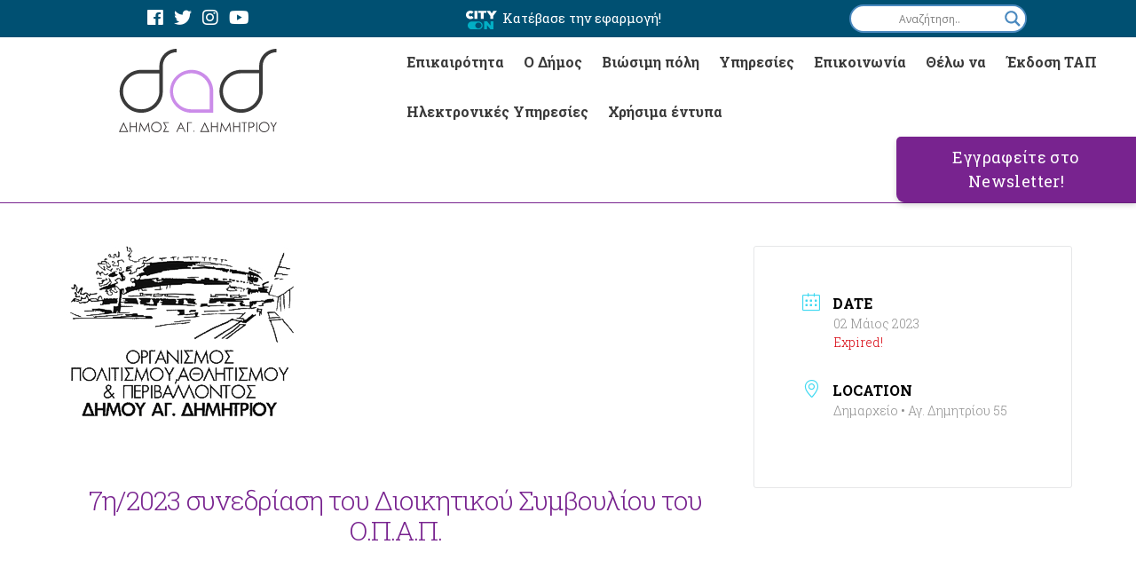

--- FILE ---
content_type: text/html; charset=UTF-8
request_url: https://dad.gr/events/7i-2023-synedriasi-toy-dioikitikoy-symvoylioy-toy-o-p-a-p/
body_size: 22131
content:
<!DOCTYPE html>
<html lang="el" xmlns:og="http://opengraphprotocol.org/schema/" xmlns:fb="http://www.facebook.com/2008/fbml">

<head>
    
    <script async src="https://www.googletagmanager.com/gtag/js?id=UA-75360525-29"></script>
    <script>
        window.dataLayer = window.dataLayer || [];

        function gtag() {
            dataLayer.push(arguments);
        }
        gtag('js', new Date());

        gtag('config', 'UA-75360525-29');
    </script>

    <meta charset="UTF-8" />
    <meta name="viewport" content="width=device-width" />

    <link rel="stylesheet" type="text/css" href="https://dad.gr/wp-content/themes/blankslate/style.css" />
    <link rel="stylesheet" type="text/css" href="https://dad.gr/wp-content/themes/blankslate/assets/font-awesome-4.7.0/css/font-awesome.min.css">

    <link href="https://use.fontawesome.com/releases/v5.0.8/css/all.css" rel="stylesheet">
    <link href="https://fonts.googleapis.com/css?family=Roboto+Slab:300,400&amp;subset=greek" rel="stylesheet">

    <link rel="stylesheet" href="https://cdnjs.cloudflare.com/ajax/libs/Swiper/4.3.3/css/swiper.css" />
    <script src="https://cdnjs.cloudflare.com/ajax/libs/Swiper/4.3.3/js/swiper.js"></script>
    <script src="https://dad.gr/wp-content/themes/blankslate/assets/js/jquery.min.js"></script>
    <link rel="preconnect" href="https://fonts.googleapis.com">
    <link rel="preconnect" href="https://fonts.gstatic.com" crossorigin>
    <link href="https://fonts.googleapis.com/css2?family=Roboto+Slab:wght@700&display=swap" rel="stylesheet">

    <link rel="stylesheet" href="https://unpkg.com/leaflet@1.7.1/dist/leaflet.css" />
    <script src="https://unpkg.com/leaflet@1.7.1/dist/leaflet.js"></script>

    <title>7η/2023 συνεδρίαση του Διοικητικού Συμβουλίου του Ο.Π.Α.Π. &#8211; Δήμος Αγίου Δημητρίου</title>

			<style>
			.fuse_social_icons_links {
			    display: block;
			}
			.facebook-awesome-social::before {
			    content: "\f09a" !important;
			}
			
			.awesome-social-img img {
			    position: absolute;
			    top: 50%;
			    left: 50%;
			    transform: translate(-50%,-50%);
			}

			.awesome-social-img {
			    position: relative;
			}			
			.icon_wrapper .awesome-social {
			    font-family: 'FontAwesome' !important;
			}
			#icon_wrapper .fuse_social_icons_links .awesome-social {
			    font-family: "FontAwesome" !important;
			    ext-rendering: auto !important;
			    -webkit-font-smoothing: antialiased !important;
			    -moz-osx-font-smoothing: grayscale !important;
			}
									
			
			#icon_wrapper{
				position: fixed;
				top: 50%;
				left: 0px;
				z-index: 99999;
			}
			
			.awesome-social

			{

            margin-top:2px;

			color: #fff !important;

			text-align: center !important;

			display: block;

			
			line-height: 51px !important;

			width: 48px !important;

			height: 48px !important;

			font-size: 28px !important;

			


			}

			
			.fuse_social_icons_links

			{

			outline:0 !important;



			}

			.fuse_social_icons_links:hover{

			text-decoration:none !important;

			}

			
			.fb-awesome-social

			{

			background: #3b5998;
			border-color: #3b5998;
			
			}
			.facebook-awesome-social

			{

			background: #3b5998;
			border-color: #3b5998;
						}


			.tw-awesome-social

			{

			background:#00aced;
			border-color: #00aced;
			
			}
			.twitter-awesome-social

			{

			background:#00aced;
			border-color: #00aced;
			
			}
			.rss-awesome-social

			{

			background:#FA9B39;
			border-color: #FA9B39;
			
			}

			.linkedin-awesome-social

			{

			background:#007bb6;
			border-color: #007bb6;
						}

			.youtube-awesome-social

			{

			background:#bb0000;
			border-color: #bb0000;
						}

			.flickr-awesome-social

			{

			background: #ff0084;
			border-color: #ff0084;
						}

			.pinterest-awesome-social

			{

			background:#cb2027;
			border-color: #cb2027;
						}

			.stumbleupon-awesome-social

			{

			background:#f74425 ;
			border-color: #f74425;
						}

			.google-plus-awesome-social

			{

			background:#f74425 ;
			border-color: #f74425;
						}

			.instagram-awesome-social

			{

			    background: -moz-linear-gradient(45deg, #f09433 0%, #e6683c 25%, #dc2743 50%, #cc2366 75%, #bc1888 100%);
			    background: -webkit-linear-gradient(45deg, #f09433 0%,#e6683c 25%,#dc2743 50%,#cc2366 75%,#bc1888 100%);
			    background: linear-gradient(45deg, #f09433 0%,#e6683c 25%,#dc2743 50%,#cc2366 75%,#bc1888 100%);
			    filter: progid:DXImageTransform.Microsoft.gradient( startColorstr='#f09433', endColorstr='#bc1888',GradientType=1 );
			    border-color: #f09433;
					    

			}

			.tumblr-awesome-social

			{

			background: #32506d ;
			border-color: #32506d;
						}

			.vine-awesome-social

			{

			background: #00bf8f ;
			border-color: #00bf8f;
						}

            .vk-awesome-social {



            background: #45668e ;
            border-color: #45668e;
            
            }

            .soundcloud-awesome-social

                {

            background: #ff3300 ;
            border-color: #ff3300;
            
                }

                .reddit-awesome-social{



            background: #ff4500 ;
            border-color: #ff4500;

                            }

                .stack-awesome-social{



            background: #fe7a15 ;
            border-color: #fe7a15;
            
                }

                .behance-awesome-social{

            background: #1769ff ;
            border-color: #1769ff;
            
                }

                .github-awesome-social{

            background: #999999 ;
            border-color: #999999;
            


                }

                .envelope-awesome-social{

                  background: #ccc ;
 				  border-color: #ccc;                 
 				                  }

/*  Mobile */









             




			</style>

<meta name='robots' content='max-image-preview:large' />
<link rel='dns-prefetch' href='//fonts.googleapis.com' />
<link rel='dns-prefetch' href='//s.w.org' />
<link rel="alternate" type="application/rss+xml" title="Ροή RSS &raquo; Δήμος Αγίου Δημητρίου" href="https://dad.gr/feed/" />
<link rel="alternate" type="application/rss+xml" title="Ροή Σχολίων &raquo; Δήμος Αγίου Δημητρίου" href="https://dad.gr/comments/feed/" />
<meta property="fb:admins" content="1484131211847668"/><meta property="og:title" content="7η/2023 συνεδρίαση του Διοικητικού Συμβουλίου του Ο.Π.Α.Π."/><meta property="og:type" content="article"/><meta property="og:url" content="https://dad.gr/events/7i-2023-synedriasi-toy-dioikitikoy-symvoylioy-toy-o-p-a-p/"/><meta property="og:site_name" content="Δήμος Αγίου Δημητρίου"/><meta property="og:image" content="https://dad.gr/wp-content/uploads/2018/11/opap_logo_small.jpg"/>
		<script type="text/javascript">
			window._wpemojiSettings = {"baseUrl":"https:\/\/s.w.org\/images\/core\/emoji\/13.1.0\/72x72\/","ext":".png","svgUrl":"https:\/\/s.w.org\/images\/core\/emoji\/13.1.0\/svg\/","svgExt":".svg","source":{"concatemoji":"https:\/\/dad.gr\/wp-includes\/js\/wp-emoji-release.min.js"}};
			!function(e,a,t){var n,r,o,i=a.createElement("canvas"),p=i.getContext&&i.getContext("2d");function s(e,t){var a=String.fromCharCode;p.clearRect(0,0,i.width,i.height),p.fillText(a.apply(this,e),0,0);e=i.toDataURL();return p.clearRect(0,0,i.width,i.height),p.fillText(a.apply(this,t),0,0),e===i.toDataURL()}function c(e){var t=a.createElement("script");t.src=e,t.defer=t.type="text/javascript",a.getElementsByTagName("head")[0].appendChild(t)}for(o=Array("flag","emoji"),t.supports={everything:!0,everythingExceptFlag:!0},r=0;r<o.length;r++)t.supports[o[r]]=function(e){if(!p||!p.fillText)return!1;switch(p.textBaseline="top",p.font="600 32px Arial",e){case"flag":return s([127987,65039,8205,9895,65039],[127987,65039,8203,9895,65039])?!1:!s([55356,56826,55356,56819],[55356,56826,8203,55356,56819])&&!s([55356,57332,56128,56423,56128,56418,56128,56421,56128,56430,56128,56423,56128,56447],[55356,57332,8203,56128,56423,8203,56128,56418,8203,56128,56421,8203,56128,56430,8203,56128,56423,8203,56128,56447]);case"emoji":return!s([10084,65039,8205,55357,56613],[10084,65039,8203,55357,56613])}return!1}(o[r]),t.supports.everything=t.supports.everything&&t.supports[o[r]],"flag"!==o[r]&&(t.supports.everythingExceptFlag=t.supports.everythingExceptFlag&&t.supports[o[r]]);t.supports.everythingExceptFlag=t.supports.everythingExceptFlag&&!t.supports.flag,t.DOMReady=!1,t.readyCallback=function(){t.DOMReady=!0},t.supports.everything||(n=function(){t.readyCallback()},a.addEventListener?(a.addEventListener("DOMContentLoaded",n,!1),e.addEventListener("load",n,!1)):(e.attachEvent("onload",n),a.attachEvent("onreadystatechange",function(){"complete"===a.readyState&&t.readyCallback()})),(n=t.source||{}).concatemoji?c(n.concatemoji):n.wpemoji&&n.twemoji&&(c(n.twemoji),c(n.wpemoji)))}(window,document,window._wpemojiSettings);
		</script>
		<style type="text/css">
img.wp-smiley,
img.emoji {
	display: inline !important;
	border: none !important;
	box-shadow: none !important;
	height: 1em !important;
	width: 1em !important;
	margin: 0 .07em !important;
	vertical-align: -0.1em !important;
	background: none !important;
	padding: 0 !important;
}
</style>
	<link rel='stylesheet' id='mec-select2-style-css'  href='https://dad.gr/wp-content/plugins/modern-events-calendar-lite/assets/packages/select2/select2.min.css' type='text/css' media='all' />
<link rel='stylesheet' id='mec-font-icons-css'  href='https://dad.gr/wp-content/plugins/modern-events-calendar-lite/assets/css/iconfonts.css' type='text/css' media='all' />
<link rel='stylesheet' id='mec-frontend-style-css'  href='https://dad.gr/wp-content/plugins/modern-events-calendar-lite/assets/css/frontend.min.css' type='text/css' media='all' />
<link rel='stylesheet' id='mec-tooltip-style-css'  href='https://dad.gr/wp-content/plugins/modern-events-calendar-lite/assets/packages/tooltip/tooltip.css' type='text/css' media='all' />
<link rel='stylesheet' id='mec-tooltip-shadow-style-css'  href='https://dad.gr/wp-content/plugins/modern-events-calendar-lite/assets/packages/tooltip/tooltipster-sideTip-shadow.min.css' type='text/css' media='all' />
<link rel='stylesheet' id='featherlight-css'  href='https://dad.gr/wp-content/plugins/modern-events-calendar-lite/assets/packages/featherlight/featherlight.css' type='text/css' media='all' />
<link rel='stylesheet' id='mec-google-fonts-css'  href='//fonts.googleapis.com/css?family=Montserrat%3A400%2C700%7CRoboto%3A100%2C300%2C400%2C700' type='text/css' media='all' />
<link rel='stylesheet' id='mec-custom-google-font-css'  href='https://fonts.googleapis.com/css?family=Roboto+Slab%3A100%2C+300%2C+regular%2C+700%2C+%7CRoboto+Slab%3A700%2C+700%2C+700%2C+700%2C+&#038;subset=latin%2Clatin-ext' type='text/css' media='all' />
<link rel='stylesheet' id='mec-lity-style-css'  href='https://dad.gr/wp-content/plugins/modern-events-calendar-lite/assets/packages/lity/lity.min.css' type='text/css' media='all' />
<link rel='stylesheet' id='mec-general-calendar-style-css'  href='https://dad.gr/wp-content/plugins/modern-events-calendar-lite/assets/css/mec-general-calendar.css' type='text/css' media='all' />
<link rel='stylesheet' id='layerslider-css'  href='https://dad.gr/wp-content/plugins/LayerSlider/static/css/layerslider.css' type='text/css' media='all' />
<link rel='stylesheet' id='ls-google-fonts-css'  href='https://fonts.googleapis.com/css?family=Lato:100,300,regular,700,900%7COpen+Sans:300%7CIndie+Flower:regular%7COswald:300,regular,700&#038;subset=latin%2Clatin-ext' type='text/css' media='all' />
<link rel='stylesheet' id='contact-form-7-css'  href='https://dad.gr/wp-content/plugins/contact-form-7/includes/css/styles.css' type='text/css' media='all' />
<link rel='stylesheet' id='email-subscribers-css'  href='https://dad.gr/wp-content/plugins/email-subscribers/lite/public/css/email-subscribers-public.css' type='text/css' media='all' />
<link rel='stylesheet' id='font-awesome-four-css'  href='https://dad.gr/wp-content/plugins/font-awesome-4-menus/css/font-awesome.min.css' type='text/css' media='all' />
<link rel='stylesheet' id='fontawesome-css'  href='https://dad.gr/wp-content/plugins/fuse-social-floating-sidebar/inc/font-awesome/css/font-awesome.min.css' type='text/css' media='all' />
<link rel='stylesheet' id='menu-image-css'  href='https://dad.gr/wp-content/plugins/menu-image/includes/css/menu-image.css' type='text/css' media='all' />
<link rel='stylesheet' id='dashicons-css'  href='https://dad.gr/wp-includes/css/dashicons.min.css' type='text/css' media='all' />
<link rel='stylesheet' id='bootstrap-css'  href='https://dad.gr/wp-content/themes/blankslate/assets/css/bootstrap.min.css' type='text/css' media='all' />
<link rel='stylesheet' id='wpdreams-asl-basic-css'  href='https://dad.gr/wp-content/plugins/ajax-search-lite/css/style.basic.css' type='text/css' media='all' />
<link rel='stylesheet' id='wpdreams-ajaxsearchlite-css'  href='https://dad.gr/wp-content/plugins/ajax-search-lite/css/style-curvy-blue.css' type='text/css' media='all' />
<link rel='stylesheet' id='js_composer_custom_css-css'  href='//dad.gr/wp-content/uploads/js_composer/custom.css' type='text/css' media='all' />
<link rel='stylesheet' id='popup-maker-site-css'  href='https://dad.gr/wp-content/plugins/popup-maker/assets/css/pum-site.min.css' type='text/css' media='all' />
<style id='popup-maker-site-inline-css' type='text/css'>
/* Popup Google Fonts */
@import url('//fonts.googleapis.com/css?family=Montserrat:100');

/* Popup Theme 14247: Floating Bar - Soft Blue */
.pum-theme-14247, .pum-theme-floating-bar { background-color: rgba( 255, 255, 255, 0.00 ) } 
.pum-theme-14247 .pum-container, .pum-theme-floating-bar .pum-container { padding: 8px; border-radius: 0px; border: 1px none #000000; box-shadow: 1px 1px 3px 0px rgba( 2, 2, 2, 0.23 ); background-color: rgba( 238, 246, 252, 1.00 ) } 
.pum-theme-14247 .pum-title, .pum-theme-floating-bar .pum-title { color: #505050; text-align: left; text-shadow: 0px 0px 0px rgba( 2, 2, 2, 0.23 ); font-family: inherit; font-weight: 400; font-size: 32px; line-height: 36px } 
.pum-theme-14247 .pum-content, .pum-theme-floating-bar .pum-content { color: #505050; font-family: inherit; font-weight: 400 } 
.pum-theme-14247 .pum-content + .pum-close, .pum-theme-floating-bar .pum-content + .pum-close { position: absolute; height: 18px; width: 18px; left: auto; right: 5px; bottom: auto; top: 50%; padding: 0px; color: #505050; font-family: Sans-Serif; font-weight: 700; font-size: 15px; line-height: 18px; border: 1px solid #505050; border-radius: 15px; box-shadow: 0px 0px 0px 0px rgba( 2, 2, 2, 0.00 ); text-shadow: 0px 0px 0px rgba( 0, 0, 0, 0.00 ); background-color: rgba( 255, 255, 255, 0.00 ); transform: translate(0, -50%) } 

/* Popup Theme 14248: Content Only - For use with page builders or block editor */
.pum-theme-14248, .pum-theme-content-only { background-color: rgba( 0, 0, 0, 0.70 ) } 
.pum-theme-14248 .pum-container, .pum-theme-content-only .pum-container { padding: 0px; border-radius: 0px; border: 1px none #000000; box-shadow: 0px 0px 0px 0px rgba( 2, 2, 2, 0.00 ) } 
.pum-theme-14248 .pum-title, .pum-theme-content-only .pum-title { color: #000000; text-align: left; text-shadow: 0px 0px 0px rgba( 2, 2, 2, 0.23 ); font-family: inherit; font-weight: 400; font-size: 32px; line-height: 36px } 
.pum-theme-14248 .pum-content, .pum-theme-content-only .pum-content { color: #8c8c8c; font-family: inherit; font-weight: 400 } 
.pum-theme-14248 .pum-content + .pum-close, .pum-theme-content-only .pum-content + .pum-close { position: absolute; height: 18px; width: 18px; left: auto; right: 7px; bottom: auto; top: 7px; padding: 0px; color: #000000; font-family: inherit; font-weight: 700; font-size: 20px; line-height: 20px; border: 1px none #ffffff; border-radius: 15px; box-shadow: 0px 0px 0px 0px rgba( 2, 2, 2, 0.00 ); text-shadow: 0px 0px 0px rgba( 0, 0, 0, 0.00 ); background-color: rgba( 255, 255, 255, 0.00 ) } 

/* Popup Theme 4956: Hello Box */
.pum-theme-4956, .pum-theme-hello-box-2 { background-color: rgba( 10, 10, 10, 0.85 ) } 
.pum-theme-4956 .pum-container, .pum-theme-hello-box-2 .pum-container { padding: 0px; border-radius: 5px; border: 14px none #81d742; box-shadow: 0px 0px 0px 0px rgba( 2, 2, 2, 0.00 ); background-color: rgba( 255, 255, 255, 1.00 ) } 
.pum-theme-4956 .pum-title, .pum-theme-hello-box-2 .pum-title { color: #2d2d2d; text-align: left; text-shadow: 0px 0px 0px rgba( 2, 2, 2, 0.23 ); font-family: Montserrat; font-weight: 100; font-size: 32px; line-height: 36px } 
.pum-theme-4956 .pum-content, .pum-theme-hello-box-2 .pum-content { color: #2d2d2d; font-family: inherit; font-weight: 100 } 
.pum-theme-4956 .pum-content + .pum-close, .pum-theme-hello-box-2 .pum-content + .pum-close { position: absolute; height: 20px; width: 20px; left: auto; right: 10px; bottom: auto; top: 10px; padding: 0px; color: #ffffff; font-family: Times New Roman; font-weight: 100; font-size: 20px; line-height: 16px; border: 2px solid #ffffff; border-radius: 28px; box-shadow: 0px 0px 0px 0px rgba( 2, 2, 2, 0.23 ); text-shadow: 0px 0px 0px rgba( 0, 0, 0, 0.23 ); background-color: rgba( 255, 255, 255, 0.00 ) } 

/* Popup Theme 5853: Default Theme */
.pum-theme-5853, .pum-theme-default-theme { background-color: rgba( 255, 255, 255, 1.00 ) } 
.pum-theme-5853 .pum-container, .pum-theme-default-theme .pum-container { padding: 18px; border-radius: px; border: 1px none #000000; box-shadow: 1px 1px 3px px rgba( 2, 2, 2, 0.23 ); background-color: rgba( 249, 249, 249, 1.00 ) } 
.pum-theme-5853 .pum-title, .pum-theme-default-theme .pum-title { color: #000000; text-align: left; text-shadow: px px px rgba( 2, 2, 2, 0.23 ); font-family: inherit; font-weight: 400; font-size: 32px; font-style: normal; line-height: 36px } 
.pum-theme-5853 .pum-content, .pum-theme-default-theme .pum-content { color: #8c8c8c; font-family: inherit; font-weight: 400; font-style: inherit } 
.pum-theme-5853 .pum-content + .pum-close, .pum-theme-default-theme .pum-content + .pum-close { position: absolute; height: auto; width: auto; left: auto; right: px; bottom: auto; top: px; padding: 8px; color: #ffffff; font-family: inherit; font-weight: 400; font-size: 12px; font-style: inherit; line-height: 36px; border: 1px none #ffffff; border-radius: px; box-shadow: 1px 1px 3px px rgba( 2, 2, 2, 0.23 ); text-shadow: px px px rgba( 0, 0, 0, 0.23 ); background-color: rgba( 0, 183, 205, 1.00 ) } 

/* Popup Theme 5854: Light Box */
.pum-theme-5854, .pum-theme-lightbox { background-color: rgba( 0, 0, 0, 0.60 ) } 
.pum-theme-5854 .pum-container, .pum-theme-lightbox .pum-container { padding: 18px; border-radius: 3px; border: 8px solid #000000; box-shadow: 0px 0px 30px 0px rgba( 2, 2, 2, 1.00 ); background-color: rgba( 255, 255, 255, 1.00 ) } 
.pum-theme-5854 .pum-title, .pum-theme-lightbox .pum-title { color: #000000; text-align: left; text-shadow: 0px 0px 0px rgba( 2, 2, 2, 0.23 ); font-family: inherit; font-weight: 100; font-size: 32px; line-height: 36px } 
.pum-theme-5854 .pum-content, .pum-theme-lightbox .pum-content { color: #000000; font-family: inherit; font-weight: 100 } 
.pum-theme-5854 .pum-content + .pum-close, .pum-theme-lightbox .pum-content + .pum-close { position: absolute; height: 26px; width: 26px; left: auto; right: -13px; bottom: auto; top: -13px; padding: 0px; color: #ffffff; font-family: Arial; font-weight: 100; font-size: 24px; line-height: 24px; border: 2px solid #ffffff; border-radius: 26px; box-shadow: 0px 0px 15px 1px rgba( 2, 2, 2, 0.75 ); text-shadow: 0px 0px 0px rgba( 0, 0, 0, 0.23 ); background-color: rgba( 0, 0, 0, 1.00 ) } 

/* Popup Theme 5855: Enterprise Blue */
.pum-theme-5855, .pum-theme-enterprise-blue { background-color: rgba( 0, 0, 0, 0.70 ) } 
.pum-theme-5855 .pum-container, .pum-theme-enterprise-blue .pum-container { padding: 28px; border-radius: 5px; border: 1px none #000000; box-shadow: 0px 10px 25px 4px rgba( 2, 2, 2, 0.50 ); background-color: rgba( 255, 255, 255, 1.00 ) } 
.pum-theme-5855 .pum-title, .pum-theme-enterprise-blue .pum-title { color: #315b7c; text-align: left; text-shadow: 0px 0px 0px rgba( 2, 2, 2, 0.23 ); font-family: inherit; font-weight: 100; font-size: 34px; line-height: 36px } 
.pum-theme-5855 .pum-content, .pum-theme-enterprise-blue .pum-content { color: #2d2d2d; font-family: inherit; font-weight: 100 } 
.pum-theme-5855 .pum-content + .pum-close, .pum-theme-enterprise-blue .pum-content + .pum-close { position: absolute; height: 28px; width: 28px; left: auto; right: 8px; bottom: auto; top: 8px; padding: 4px; color: #ffffff; font-family: Times New Roman; font-weight: 100; font-size: 20px; line-height: 20px; border: 1px none #ffffff; border-radius: 42px; box-shadow: 0px 0px 0px 0px rgba( 2, 2, 2, 0.23 ); text-shadow: 0px 0px 0px rgba( 0, 0, 0, 0.23 ); background-color: rgba( 49, 91, 124, 1.00 ) } 

/* Popup Theme 5856: Hello Box */
.pum-theme-5856, .pum-theme-hello-box { background-color: rgba( 0, 0, 0, 0.75 ) } 
.pum-theme-5856 .pum-container, .pum-theme-hello-box .pum-container { padding: 30px; border-radius: 80px; border: 14px solid #81d742; box-shadow: 0px 0px 0px 0px rgba( 2, 2, 2, 0.00 ); background-color: rgba( 255, 255, 255, 1.00 ) } 
.pum-theme-5856 .pum-title, .pum-theme-hello-box .pum-title { color: #2d2d2d; text-align: left; text-shadow: 0px 0px 0px rgba( 2, 2, 2, 0.23 ); font-family: Montserrat; font-weight: 100; font-size: 32px; line-height: 36px } 
.pum-theme-5856 .pum-content, .pum-theme-hello-box .pum-content { color: #2d2d2d; font-family: inherit; font-weight: 100 } 
.pum-theme-5856 .pum-content + .pum-close, .pum-theme-hello-box .pum-content + .pum-close { position: absolute; height: auto; width: auto; left: auto; right: -30px; bottom: auto; top: -30px; padding: 0px; color: #2d2d2d; font-family: Times New Roman; font-weight: 100; font-size: 32px; line-height: 28px; border: 1px none #ffffff; border-radius: 28px; box-shadow: 0px 0px 0px 0px rgba( 2, 2, 2, 0.23 ); text-shadow: 0px 0px 0px rgba( 0, 0, 0, 0.23 ); background-color: rgba( 255, 255, 255, 1.00 ) } 

/* Popup Theme 5857: Cutting Edge */
.pum-theme-5857, .pum-theme-cutting-edge { background-color: rgba( 0, 0, 0, 0.50 ) } 
.pum-theme-5857 .pum-container, .pum-theme-cutting-edge .pum-container { padding: 18px; border-radius: 0px; border: 1px none #000000; box-shadow: 0px 10px 25px 0px rgba( 2, 2, 2, 0.50 ); background-color: rgba( 30, 115, 190, 1.00 ) } 
.pum-theme-5857 .pum-title, .pum-theme-cutting-edge .pum-title { color: #ffffff; text-align: left; text-shadow: 0px 0px 0px rgba( 2, 2, 2, 0.23 ); font-family: Sans-Serif; font-weight: 100; font-size: 26px; line-height: 28px } 
.pum-theme-5857 .pum-content, .pum-theme-cutting-edge .pum-content { color: #ffffff; font-family: inherit; font-weight: 100 } 
.pum-theme-5857 .pum-content + .pum-close, .pum-theme-cutting-edge .pum-content + .pum-close { position: absolute; height: 24px; width: 24px; left: auto; right: 0px; bottom: auto; top: 0px; padding: 0px; color: #1e73be; font-family: Times New Roman; font-weight: 100; font-size: 32px; line-height: 24px; border: 1px none #ffffff; border-radius: 0px; box-shadow: -1px 1px 1px 0px rgba( 2, 2, 2, 0.10 ); text-shadow: -1px 1px 1px rgba( 0, 0, 0, 0.10 ); background-color: rgba( 238, 238, 34, 1.00 ) } 

/* Popup Theme 5858: Framed Border */
.pum-theme-5858, .pum-theme-framed-border { background-color: rgba( 255, 255, 255, 0.50 ) } 
.pum-theme-5858 .pum-container, .pum-theme-framed-border .pum-container { padding: 18px; border-radius: 0px; border: 20px outset #dd3333; box-shadow: 1px 1px 3px 0px rgba( 2, 2, 2, 0.97 ) inset; background-color: rgba( 255, 251, 239, 1.00 ) } 
.pum-theme-5858 .pum-title, .pum-theme-framed-border .pum-title { color: #000000; text-align: left; text-shadow: 0px 0px 0px rgba( 2, 2, 2, 0.23 ); font-family: inherit; font-weight: 100; font-size: 32px; line-height: 36px } 
.pum-theme-5858 .pum-content, .pum-theme-framed-border .pum-content { color: #2d2d2d; font-family: inherit; font-weight: 100 } 
.pum-theme-5858 .pum-content + .pum-close, .pum-theme-framed-border .pum-content + .pum-close { position: absolute; height: 20px; width: 20px; left: auto; right: -20px; bottom: auto; top: -20px; padding: 0px; color: #ffffff; font-family: Tahoma; font-weight: 700; font-size: 16px; line-height: 18px; border: 1px none #ffffff; border-radius: 0px; box-shadow: 0px 0px 0px 0px rgba( 2, 2, 2, 0.23 ); text-shadow: 0px 0px 0px rgba( 0, 0, 0, 0.23 ); background-color: rgba( 0, 0, 0, 0.55 ) } 

/* Popup Theme 4957: Cutting Edge */
.pum-theme-4957, .pum-theme-cutting-edge-2 { background-color: rgba( 0, 0, 0, 0.50 ) } 
.pum-theme-4957 .pum-container, .pum-theme-cutting-edge-2 .pum-container { padding: 18px; border-radius: 0px; border: 1px none #000000; box-shadow: 0px 10px 25px 0px rgba( 2, 2, 2, 0.50 ); background-color: rgba( 30, 115, 190, 1.00 ) } 
.pum-theme-4957 .pum-title, .pum-theme-cutting-edge-2 .pum-title { color: #ffffff; text-align: left; text-shadow: 0px 0px 0px rgba( 2, 2, 2, 0.23 ); font-family: Sans-Serif; font-weight: 100; font-size: 26px; line-height: 28px } 
.pum-theme-4957 .pum-content, .pum-theme-cutting-edge-2 .pum-content { color: #ffffff; font-family: inherit; font-weight: 100 } 
.pum-theme-4957 .pum-content + .pum-close, .pum-theme-cutting-edge-2 .pum-content + .pum-close { position: absolute; height: 24px; width: 24px; left: auto; right: 0px; bottom: auto; top: 0px; padding: 0px; color: #1e73be; font-family: Times New Roman; font-weight: 100; font-size: 32px; line-height: 24px; border: 1px none #ffffff; border-radius: 0px; box-shadow: -1px 1px 1px 0px rgba( 2, 2, 2, 0.10 ); text-shadow: -1px 1px 1px rgba( 0, 0, 0, 0.10 ); background-color: rgba( 238, 238, 34, 1.00 ) } 

/* Popup Theme 5868: Framed Border */
.pum-theme-5868, .pum-theme-framed-border-2 { background-color: rgba( 255, 255, 255, 0.50 ) } 
.pum-theme-5868 .pum-container, .pum-theme-framed-border-2 .pum-container { padding: 18px; border-radius: 0px; border: 20px outset #dd3333; box-shadow: 1px 1px 3px 0px rgba( 2, 2, 2, 0.97 ) inset; background-color: rgba( 255, 251, 239, 1.00 ) } 
.pum-theme-5868 .pum-title, .pum-theme-framed-border-2 .pum-title { color: #000000; text-align: left; text-shadow: 0px 0px 0px rgba( 2, 2, 2, 0.23 ); font-family: inherit; font-weight: 100; font-size: 32px; line-height: 36px } 
.pum-theme-5868 .pum-content, .pum-theme-framed-border-2 .pum-content { color: #2d2d2d; font-family: inherit; font-weight: 100 } 
.pum-theme-5868 .pum-content + .pum-close, .pum-theme-framed-border-2 .pum-content + .pum-close { position: absolute; height: 20px; width: 20px; left: auto; right: -20px; bottom: auto; top: -20px; padding: 0px; color: #ffffff; font-family: Tahoma; font-weight: 700; font-size: 16px; line-height: 18px; border: 1px none #ffffff; border-radius: 0px; box-shadow: 0px 0px 0px 0px rgba( 2, 2, 2, 0.23 ); text-shadow: 0px 0px 0px rgba( 0, 0, 0, 0.23 ); background-color: rgba( 0, 0, 0, 0.55 ) } 

/* Popup Theme 5865: Default Theme */
.pum-theme-5865, .pum-theme-default-theme-2 { background-color: rgba( 255, 255, 255, 1.00 ) } 
.pum-theme-5865 .pum-container, .pum-theme-default-theme-2 .pum-container { padding: 18px; border-radius: px; border: 1px none #000000; box-shadow: 1px 1px 3px px rgba( 2, 2, 2, 0.23 ); background-color: rgba( 249, 249, 249, 1.00 ) } 
.pum-theme-5865 .pum-title, .pum-theme-default-theme-2 .pum-title { color: #000000; text-align: left; text-shadow: px px px rgba( 2, 2, 2, 0.23 ); font-family: inherit; font-weight: 400; font-size: 32px; font-style: normal; line-height: 36px } 
.pum-theme-5865 .pum-content, .pum-theme-default-theme-2 .pum-content { color: #8c8c8c; font-family: inherit; font-weight: 400; font-style: inherit } 
.pum-theme-5865 .pum-content + .pum-close, .pum-theme-default-theme-2 .pum-content + .pum-close { position: absolute; height: auto; width: auto; left: auto; right: px; bottom: auto; top: px; padding: 8px; color: #ffffff; font-family: inherit; font-weight: 400; font-size: 12px; font-style: inherit; line-height: 36px; border: 1px none #ffffff; border-radius: px; box-shadow: 1px 1px 3px px rgba( 2, 2, 2, 0.23 ); text-shadow: px px px rgba( 0, 0, 0, 0.23 ); background-color: rgba( 0, 183, 205, 1.00 ) } 

/* Popup Theme 5866: Light Box */
.pum-theme-5866, .pum-theme-lightbox-2 { background-color: rgba( 0, 0, 0, 0.60 ) } 
.pum-theme-5866 .pum-container, .pum-theme-lightbox-2 .pum-container { padding: 18px; border-radius: 3px; border: 8px solid #000000; box-shadow: 0px 0px 30px 0px rgba( 2, 2, 2, 1.00 ); background-color: rgba( 255, 255, 255, 1.00 ) } 
.pum-theme-5866 .pum-title, .pum-theme-lightbox-2 .pum-title { color: #000000; text-align: left; text-shadow: 0px 0px 0px rgba( 2, 2, 2, 0.23 ); font-family: inherit; font-weight: 100; font-size: 32px; line-height: 36px } 
.pum-theme-5866 .pum-content, .pum-theme-lightbox-2 .pum-content { color: #000000; font-family: inherit; font-weight: 100 } 
.pum-theme-5866 .pum-content + .pum-close, .pum-theme-lightbox-2 .pum-content + .pum-close { position: absolute; height: 26px; width: 26px; left: auto; right: -13px; bottom: auto; top: -13px; padding: 0px; color: #ffffff; font-family: Arial; font-weight: 100; font-size: 24px; line-height: 24px; border: 2px solid #ffffff; border-radius: 26px; box-shadow: 0px 0px 15px 1px rgba( 2, 2, 2, 0.75 ); text-shadow: 0px 0px 0px rgba( 0, 0, 0, 0.23 ); background-color: rgba( 0, 0, 0, 1.00 ) } 

/* Popup Theme 5867: Enterprise Blue */
.pum-theme-5867, .pum-theme-enterprise-blue-2 { background-color: rgba( 0, 0, 0, 0.70 ) } 
.pum-theme-5867 .pum-container, .pum-theme-enterprise-blue-2 .pum-container { padding: 28px; border-radius: 5px; border: 1px none #000000; box-shadow: 0px 10px 25px 4px rgba( 2, 2, 2, 0.50 ); background-color: rgba( 255, 255, 255, 1.00 ) } 
.pum-theme-5867 .pum-title, .pum-theme-enterprise-blue-2 .pum-title { color: #315b7c; text-align: left; text-shadow: 0px 0px 0px rgba( 2, 2, 2, 0.23 ); font-family: inherit; font-weight: 100; font-size: 34px; line-height: 36px } 
.pum-theme-5867 .pum-content, .pum-theme-enterprise-blue-2 .pum-content { color: #2d2d2d; font-family: inherit; font-weight: 100 } 
.pum-theme-5867 .pum-content + .pum-close, .pum-theme-enterprise-blue-2 .pum-content + .pum-close { position: absolute; height: 28px; width: 28px; left: auto; right: 8px; bottom: auto; top: 8px; padding: 4px; color: #ffffff; font-family: Times New Roman; font-weight: 100; font-size: 20px; line-height: 20px; border: 1px none #ffffff; border-radius: 42px; box-shadow: 0px 0px 0px 0px rgba( 2, 2, 2, 0.23 ); text-shadow: 0px 0px 0px rgba( 0, 0, 0, 0.23 ); background-color: rgba( 49, 91, 124, 1.00 ) } 

#pum-22140 {z-index: 1999999999}
#pum-5863 {z-index: 1999999999}

</style>
<script type='text/javascript' src='https://dad.gr/wp-includes/js/jquery/jquery.min.js' id='jquery-core-js'></script>
<script type='text/javascript' src='https://dad.gr/wp-includes/js/jquery/jquery-migrate.min.js' id='jquery-migrate-js'></script>
<script type='text/javascript' src='https://dad.gr/wp-content/plugins/modern-events-calendar-lite/assets/js/mec-general-calendar.js' id='mec-general-calendar-script-js'></script>
<script type='text/javascript' src='https://dad.gr/wp-content/plugins/modern-events-calendar-lite/assets/packages/tooltip/tooltip.js' id='mec-tooltip-script-js'></script>
<script type='text/javascript' id='mec-frontend-script-js-extra'>
/* <![CDATA[ */
var mecdata = {"day":"day","days":"days","hour":"hour","hours":"hours","minute":"minute","minutes":"minutes","second":"second","seconds":"seconds","next":"Next","prev":"Prev","elementor_edit_mode":"no","recapcha_key":"","ajax_url":"https:\/\/dad.gr\/wp-admin\/admin-ajax.php","fes_nonce":"e604caa86f","fes_thankyou_page_time":"2000","fes_upload_nonce":"9f209d844e","current_year":"2026","current_month":"01","datepicker_format":"yy-mm-dd"};
/* ]]> */
</script>
<script type='text/javascript' src='https://dad.gr/wp-content/plugins/modern-events-calendar-lite/assets/js/frontend.js' id='mec-frontend-script-js'></script>
<script type='text/javascript' src='https://dad.gr/wp-content/plugins/modern-events-calendar-lite/assets/js/events.js' id='mec-events-script-js'></script>
<script type='text/javascript' src='https://dad.gr/wp-content/plugins/LayerSlider/static/js/greensock.js' id='greensock-js'></script>
<script type='text/javascript' id='layerslider-js-extra'>
/* <![CDATA[ */
var LS_Meta = {"v":"5.6.9"};
/* ]]> */
</script>
<script type='text/javascript' src='https://dad.gr/wp-content/plugins/LayerSlider/static/js/layerslider.kreaturamedia.jquery.js' id='layerslider-js'></script>
<script type='text/javascript' src='https://dad.gr/wp-content/plugins/LayerSlider/static/js/layerslider.transitions.js' id='layerslider-transitions-js'></script>
<script type='text/javascript' id='fuse-social-script-js-extra'>
/* <![CDATA[ */
var fuse_social = {"ajax_url":"https:\/\/dad.gr\/wp-admin\/admin-ajax.php"};
/* ]]> */
</script>
<script type='text/javascript' src='https://dad.gr/wp-content/plugins/fuse-social-floating-sidebar/inc/js/fuse_script.js' id='fuse-social-script-js'></script>
<script type='text/javascript' src='https://dad.gr/wp-content/themes/blankslate/assets/js/bootstrap.min.js' id='bootstrap-js-js'></script>
<script type='text/javascript' src='https://dad.gr/wp-content/themes/blankslate/assets/js/custom-scripts.js' id='custom-scripts-js'></script>
<script type='text/javascript' src='https://dad.gr/wp-content/themes/blankslate/assets/js/countUp.min.js' id='countup-js'></script>
<script type='text/javascript' src='https://dad.gr/wp-content/themes/blankslate/assets/js/jquery-ui.min.js' id='jquery-ui-js'></script>


<link rel="https://api.w.org/" href="https://dad.gr/wp-json/" /><link rel="alternate" type="application/json" href="https://dad.gr/wp-json/wp/v2/mec-events/22786" /><link rel="EditURI" type="application/rsd+xml" title="RSD" href="https://dad.gr/xmlrpc.php?rsd" />
<link rel="wlwmanifest" type="application/wlwmanifest+xml" href="https://dad.gr/wp-includes/wlwmanifest.xml" /> 
<link rel="canonical" href="https://dad.gr/events/7i-2023-synedriasi-toy-dioikitikoy-symvoylioy-toy-o-p-a-p/" />
<link rel='shortlink' href='https://dad.gr/?p=22786' />
<link rel="alternate" type="application/json+oembed" href="https://dad.gr/wp-json/oembed/1.0/embed?url=https%3A%2F%2Fdad.gr%2Fevents%2F7i-2023-synedriasi-toy-dioikitikoy-symvoylioy-toy-o-p-a-p%2F" />
<link rel="alternate" type="text/xml+oembed" href="https://dad.gr/wp-json/oembed/1.0/embed?url=https%3A%2F%2Fdad.gr%2Fevents%2F7i-2023-synedriasi-toy-dioikitikoy-symvoylioy-toy-o-p-a-p%2F&#038;format=xml" />
<meta name="framework" content="Redux 4.1.29" />
	<link rel="shortcut icon" href="https://dad.gr/wp-content/themes/blankslate/assets/images/dad_favicon.ico" />
				<link rel="preconnect" href="https://fonts.gstatic.com" crossorigin />
				<link rel="preload" as="style" href="//fonts.googleapis.com/css?family=Open+Sans&display=swap" />
				<link rel="stylesheet" href="//fonts.googleapis.com/css?family=Open+Sans&display=swap" media="all" />
				
                <style>
                    
					div[id*='ajaxsearchlitesettings'].searchsettings .asl_option_inner label {
						font-size: 0px !important;
						color: rgba(0, 0, 0, 0);
					}
					div[id*='ajaxsearchlitesettings'].searchsettings .asl_option_inner label:after {
						font-size: 11px !important;
						position: absolute;
						top: 0;
						left: 0;
						z-index: 1;
					}
					.asl_w_container {
						width: 30%;
						margin: 0px 0px 0px 0px;
						min-width: 200px;
					}
					div[id*='ajaxsearchlite'].asl_m {
						width: 100%;
					}
					div[id*='ajaxsearchliteres'].wpdreams_asl_results div.resdrg span.highlighted {
						font-weight: bold;
						color: rgba(217, 49, 43, 1);
						background-color: rgba(238, 238, 238, 1);
					}
					div[id*='ajaxsearchliteres'].wpdreams_asl_results .results img.asl_image {
						width: 70px;
						height: 70px;
						object-fit: cover;
					}
					div.asl_r .results {
						max-height: none;
					}
				
						div.asl_r.asl_w.vertical .results .item::after {
							display: block;
							position: absolute;
							bottom: 0;
							content: '';
							height: 1px;
							width: 100%;
							background: #D8D8D8;
						}
						div.asl_r.asl_w.vertical .results .item.asl_last_item::after {
							display: none;
						}
					
						@media only screen and (min-width: 641px) and (max-width: 1024px) {
							.asl_w_container {
								width: 50% !important;
							}
						}
					
						@media only screen and (max-width: 640px) {
							.asl_w_container {
								width: 50% !important;
							}
						}
					                </style>
                <noscript><style type="text/css"> .wpb_animate_when_almost_visible { opacity: 1; }</style></noscript><style type="text/css">:root,::before,::after{--mec-heading-font-family: 'Roboto Slab';--mec-paragraph-font-family: 'Roboto Slab';--mec-color-skin: #40d9f1;--mec-color-skin-rgba-1: rgba(64, 217, 241, .25);--mec-color-skin-rgba-2: rgba(64, 217, 241, .5);--mec-color-skin-rgba-3: rgba(64, 217, 241, .75);--mec-color-skin-rgba-4: rgba(64, 217, 241, .11);--mec-container-normal-width: 1196px;--mec-container-large-width: 1690px;--mec-fes-main-color: #40d9f1;--mec-fes-main-color-rgba-1: rgba(64, 217, 241, 0.12);--mec-fes-main-color-rgba-2: rgba(64, 217, 241, 0.23);--mec-fes-main-color-rgba-3: rgba(64, 217, 241, 0.03);--mec-fes-main-color-rgba-4: rgba(64, 217, 241, 0.3);--mec-fes-main-color-rgba-5: rgb(64 217 241 / 7%);--mec-fes-main-color-rgba-6: rgba(64, 217, 241, 0.2);--mec-fluent-main-color: #ade7ff;--mec-fluent-main-color-rgba-1: rgba(173, 231, 255, 0.3);--mec-fluent-main-color-rgba-2: rgba(173, 231, 255, 0.8);--mec-fluent-main-color-rgba-3: rgba(173, 231, 255, 0.1);--mec-fluent-main-color-rgba-4: rgba(173, 231, 255, 0.2);--mec-fluent-main-color-rgba-5: rgba(173, 231, 255, 0.7);--mec-fluent-main-color-rgba-6: rgba(173, 231, 255, 0.7);--mec-fluent-bold-color: #00acf8;--mec-fluent-bg-hover-color: #ebf9ff;--mec-fluent-bg-color: #f5f7f8;--mec-fluent-second-bg-color: #d6eef9;}</style><style type="text/css">.mec-calendar .mec-calendar-side .mec-next-month, .mec-calendar .mec-calendar-side .mec-previous-month{
    color: #f9f9f9;
    background-color: #78238f;
}
.mec-calendar .mec-calendar-side .mec-next-month i, .mec-calendar .mec-calendar-side .mec-previous-month i {
    color: inherit;
}
.mec-calendar .mec-calendar-side .mec-next-month:hover, .mec-calendar .mec-calendar-side .mec-previous-month:hover {
    background-color: #f9f9f9;
    color: #78238f;
}
</style></head>

<body class="mec-events-template-default single single-mec-events postid-22786 wpb-js-composer js-comp-ver-4.12 vc_responsive">
    <div id="wrapper" class="hfeed">
        <header id="header" role="banner">

            <section id='tophead' class="top-header">
                <div class="container-fluid">
                    <div class="row justify-content-around align-items-center top-header-padding">
                        <div class="social col-md-4">
                            <ul class="list-inline margin-bottom-none" style="text-align: -webkit-center;">
                                <li class="list-inline-item"><a title="Facebook" target="_blank" href="https://www.facebook.com/Dimos.Ag.Dimitriou/"><i class="fab fa-facebook-f" aria-hidden="true"></i></a></li>
                                <li class="list-inline-item"><a title="Twitter-X" target="_blank" href="https://twitter.com/agios_dimitrios?lang=en"><i class="fab fa-twitter" aria-hidden="true"></i></a></li>
                                <li class="list-inline-item"><a title="Instagram" target="_blank" href="https://www.instagram.com/dimos_agioudimitriou/"><i class="fab fa-instagram" aria-hidden="true"></i></a></li>
                                <li class="list-inline-item"><a title="Youtube" target="_blank" href="https://www.youtube.com/channel/UCOQO7dj9L5DkTiWp2uYVhGg"><i class="fab fa-youtube" aria-hidden="true"></i></a></li>
                            </ul>
                        </div>

                        <div class="row cityonsectionheader col-md-4 col-sm-12 align-content-center justify-content-center">
                            <a title="CityOn" class="mr-3" href="https://www.cityon.gr" target="_blank">
                                <img alt="cityon-logo" src="https://dad.gr/wp-content/themes/blankslate/assets/images/cityonlogo.svg" loading="lazy" style='width:35px;'>
                            </a>
                            <a title="Κατέβασε την εφαρμογή!" style="position: relative;right: 10px;font-size: 15px;color:white;" href="https://www.cityon.gr">Κατέβασε την εφαρμογή! </a>
                        </div>

                        <div class="search-form col-md-4 text-right" style="text-align-last: center;">
                            <div id="search" style="position: relative;display: flex;place-content: center;">
                                <div class="asl_w_container asl_w_container_1">
	<div id='ajaxsearchlite1'
		 data-id="1"
		 data-instance="1"
		 class="asl_w asl_m asl_m_1 asl_m_1_1">
		<div class="probox">

	
	<button class='promagnifier' aria-label="Search magnifier button">
				<div class='innericon'>
			<svg version="1.1" xmlns="http://www.w3.org/2000/svg" xmlns:xlink="http://www.w3.org/1999/xlink" x="0px" y="0px" width="22" height="22" viewBox="0 0 512 512" enable-background="new 0 0 512 512" xml:space="preserve">
					<path d="M460.355,421.59L353.844,315.078c20.041-27.553,31.885-61.437,31.885-98.037
						C385.729,124.934,310.793,50,218.686,50C126.58,50,51.645,124.934,51.645,217.041c0,92.106,74.936,167.041,167.041,167.041
						c34.912,0,67.352-10.773,94.184-29.158L419.945,462L460.355,421.59z M100.631,217.041c0-65.096,52.959-118.056,118.055-118.056
						c65.098,0,118.057,52.959,118.057,118.056c0,65.096-52.959,118.056-118.057,118.056C153.59,335.097,100.631,282.137,100.631,217.041
						z"/>
				</svg>
		</div>
	</button>

	
	
	<div class='prosettings' style='display:none;' data-opened=0>
				<div class='innericon'>
			<svg version="1.1" xmlns="http://www.w3.org/2000/svg" xmlns:xlink="http://www.w3.org/1999/xlink" x="0px" y="0px" width="22" height="22" viewBox="0 0 512 512" enable-background="new 0 0 512 512" xml:space="preserve">
					<polygon transform = "rotate(90 256 256)" points="142.332,104.886 197.48,50 402.5,256 197.48,462 142.332,407.113 292.727,256 "/>
				</svg>
		</div>
	</div>

	
	
	<div class='proinput'>
        <form role="search" action='#' autocomplete="off"
			  aria-label="Search form">
			<input aria-label="Search input"
				   type='search' class='orig'
				   name='phrase'
				   placeholder='Αναζήτηση..'
				   value=''
				   autocomplete="off"/>
			<input aria-label="Search autocomplete input"
				   type='text'
				   class='autocomplete'
				   tabindex="-1"
				   name='phrase'
				   value=''
				   autocomplete="off" disabled/>
			<input type='submit' value="Start search" style='width:0; height: 0; visibility: hidden;'>
		</form>
	</div>

	
	
	<div class='proloading'>

		<div class="asl_loader"><div class="asl_loader-inner asl_simple-circle"></div></div>

			</div>

			<div class='proclose'>
			<svg version="1.1" xmlns="http://www.w3.org/2000/svg" xmlns:xlink="http://www.w3.org/1999/xlink" x="0px"
				 y="0px"
				 width="12" height="12" viewBox="0 0 512 512" enable-background="new 0 0 512 512"
				 xml:space="preserve">
				<polygon points="438.393,374.595 319.757,255.977 438.378,137.348 374.595,73.607 255.995,192.225 137.375,73.622 73.607,137.352 192.246,255.983 73.622,374.625 137.352,438.393 256.002,319.734 374.652,438.378 "/>
			</svg>
		</div>
	
	
</div>	</div>
	<div class='asl_data_container' style="display:none !important;">
		<div class="asl_init_data wpdreams_asl_data_ct"
	 style="display:none !important;"
	 id="asl_init_id_1"
	 data-asl-id="1"
	 data-asl-instance="1"
	 data-asldata="[base64]/[base64]"></div>	<div id="asl_hidden_data">
		<svg style="position:absolute" height="0" width="0">
			<filter id="aslblur">
				<feGaussianBlur in="SourceGraphic" stdDeviation="4"/>
			</filter>
		</svg>
		<svg style="position:absolute" height="0" width="0">
			<filter id="no_aslblur"></filter>
		</svg>
	</div>
	</div>

	<div id='ajaxsearchliteres1'
	 class='vertical wpdreams_asl_results asl_w asl_r asl_r_1 asl_r_1_1'>

	
	<div class="results">

		
		<div class="resdrg">
		</div>

		
	</div>

	
	
</div>

	<div id='__original__ajaxsearchlitesettings1'
		 data-id="1"
		 class="searchsettings wpdreams_asl_settings asl_w asl_s asl_s_1">
		<form name='options'
	  aria-label="Search settings form"
	  autocomplete = 'off'>

	
	
	<input type="hidden" name="filters_changed" style="display:none;" value="0">
	<input type="hidden" name="filters_initial" style="display:none;" value="1">

	<div class="asl_option_inner hiddend">
		<input type='hidden' name='qtranslate_lang' id='qtranslate_lang1'
			   value='0'/>
	</div>

	
	
	<fieldset class="asl_sett_scroll">
		<legend style="display: none;">Generic selectors</legend>
		<div class="asl_option">
			<div class="asl_option_inner">
				<input type="checkbox" value="exact" id="set_exactonly1"
					   title="Exact matches only"
					   name="asl_gen[]" />
				<label for="set_exactonly1">Exact matches only</label>
			</div>
			<div class="asl_option_label">
				Exact matches only			</div>
		</div>
		<div class="asl_option">
			<div class="asl_option_inner">
				<input type="checkbox" value="title" id="set_intitle1"
					   title="Search in title"
					   name="asl_gen[]"  checked="checked"/>
				<label for="set_intitle1">Search in title</label>
			</div>
			<div class="asl_option_label">
				Search in title			</div>
		</div>
		<div class="asl_option">
			<div class="asl_option_inner">
				<input type="checkbox" value="content" id="set_incontent1"
					   title="Search in content"
					   name="asl_gen[]"  checked="checked"/>
				<label for="set_incontent1">Search in content</label>
			</div>
			<div class="asl_option_label">
				Search in content			</div>
		</div>
		<div class="asl_option_inner hiddend">
			<input type="checkbox" value="excerpt" id="set_inexcerpt1"
				   title="Search in excerpt"
				   name="asl_gen[]"  checked="checked"/>
			<label for="set_inexcerpt1">Search in excerpt</label>
		</div>
	</fieldset>
	<fieldset class="asl_sett_scroll">
		<legend style="display: none;">Post Type Selectors</legend>
					<div class="asl_option_inner hiddend">
				<input type="checkbox" value="mec_calendars"
					   id="1customset_11"
					   title="Hidden option, ignore please"
					   name="customset[]" checked="checked"/>
				<label for="1customset_11">Hidden</label>
			</div>
			<div class="asl_option_label hiddend"></div>

						<div class="asl_option_inner hiddend">
				<input type="checkbox" value="mec-events"
					   id="1customset_12"
					   title="Hidden option, ignore please"
					   name="customset[]" checked="checked"/>
				<label for="1customset_12">Hidden</label>
			</div>
			<div class="asl_option_label hiddend"></div>

						<div class="asl_option_inner hiddend">
				<input type="checkbox" value="vc_grid_item"
					   id="1customset_13"
					   title="Hidden option, ignore please"
					   name="customset[]" checked="checked"/>
				<label for="1customset_13">Hidden</label>
			</div>
			<div class="asl_option_label hiddend"></div>

						<div class="asl_option_inner hiddend">
				<input type="checkbox" value="es_template"
					   id="1customset_14"
					   title="Hidden option, ignore please"
					   name="customset[]" checked="checked"/>
				<label for="1customset_14">Hidden</label>
			</div>
			<div class="asl_option_label hiddend"></div>

						<div class="asl_option_inner hiddend">
				<input type="checkbox" value="wpcf7_contact_form"
					   id="1customset_15"
					   title="Hidden option, ignore please"
					   name="customset[]" checked="checked"/>
				<label for="1customset_15">Hidden</label>
			</div>
			<div class="asl_option_label hiddend"></div>

						<div class="asl_option_inner hiddend">
				<input type="checkbox" value="acf-field"
					   id="1customset_16"
					   title="Hidden option, ignore please"
					   name="customset[]" checked="checked"/>
				<label for="1customset_16">Hidden</label>
			</div>
			<div class="asl_option_label hiddend"></div>

						<div class="asl_option_inner hiddend">
				<input type="checkbox" value="acf-field-group"
					   id="1customset_17"
					   title="Hidden option, ignore please"
					   name="customset[]" checked="checked"/>
				<label for="1customset_17">Hidden</label>
			</div>
			<div class="asl_option_label hiddend"></div>

						<div class="asl_option_inner hiddend">
				<input type="checkbox" value="popup_theme"
					   id="1customset_18"
					   title="Hidden option, ignore please"
					   name="customset[]" checked="checked"/>
				<label for="1customset_18">Hidden</label>
			</div>
			<div class="asl_option_label hiddend"></div>

						<div class="asl_option_inner hiddend">
				<input type="checkbox" value="popup"
					   id="1customset_19"
					   title="Hidden option, ignore please"
					   name="customset[]" checked="checked"/>
				<label for="1customset_19">Hidden</label>
			</div>
			<div class="asl_option_label hiddend"></div>

						<div class="asl_option_inner hiddend">
				<input type="checkbox" value="for-the-child"
					   id="1customset_110"
					   title="Hidden option, ignore please"
					   name="customset[]" checked="checked"/>
				<label for="1customset_110">Hidden</label>
			</div>
			<div class="asl_option_label hiddend"></div>

						<div class="asl_option_inner hiddend">
				<input type="checkbox" value="contact"
					   id="1customset_111"
					   title="Hidden option, ignore please"
					   name="customset[]" checked="checked"/>
				<label for="1customset_111">Hidden</label>
			</div>
			<div class="asl_option_label hiddend"></div>

						<div class="asl_option_inner hiddend">
				<input type="checkbox" value="volunteer"
					   id="1customset_112"
					   title="Hidden option, ignore please"
					   name="customset[]" checked="checked"/>
				<label for="1customset_112">Hidden</label>
			</div>
			<div class="asl_option_label hiddend"></div>

						<div class="asl_option_inner hiddend">
				<input type="checkbox" value="map"
					   id="1customset_113"
					   title="Hidden option, ignore please"
					   name="customset[]" checked="checked"/>
				<label for="1customset_113">Hidden</label>
			</div>
			<div class="asl_option_label hiddend"></div>

						<div class="asl_option_inner hiddend">
				<input type="checkbox" value="links"
					   id="1customset_114"
					   title="Hidden option, ignore please"
					   name="customset[]" checked="checked"/>
				<label for="1customset_114">Hidden</label>
			</div>
			<div class="asl_option_label hiddend"></div>

						<div class="asl_option_inner hiddend">
				<input type="checkbox" value="remarkable"
					   id="1customset_115"
					   title="Hidden option, ignore please"
					   name="customset[]" checked="checked"/>
				<label for="1customset_115">Hidden</label>
			</div>
			<div class="asl_option_label hiddend"></div>

						<div class="asl_option_inner hiddend">
				<input type="checkbox" value="education"
					   id="1customset_116"
					   title="Hidden option, ignore please"
					   name="customset[]" checked="checked"/>
				<label for="1customset_116">Hidden</label>
			</div>
			<div class="asl_option_label hiddend"></div>

						<div class="asl_option_inner hiddend">
				<input type="checkbox" value="sports"
					   id="1customset_117"
					   title="Hidden option, ignore please"
					   name="customset[]" checked="checked"/>
				<label for="1customset_117">Hidden</label>
			</div>
			<div class="asl_option_label hiddend"></div>

						<div class="asl_option_inner hiddend">
				<input type="checkbox" value="culture"
					   id="1customset_118"
					   title="Hidden option, ignore please"
					   name="customset[]" checked="checked"/>
				<label for="1customset_118">Hidden</label>
			</div>
			<div class="asl_option_label hiddend"></div>

						<div class="asl_option_inner hiddend">
				<input type="checkbox" value="social_care"
					   id="1customset_119"
					   title="Hidden option, ignore please"
					   name="customset[]" checked="checked"/>
				<label for="1customset_119">Hidden</label>
			</div>
			<div class="asl_option_label hiddend"></div>

						<div class="asl_option_inner hiddend">
				<input type="checkbox" value="environment"
					   id="1customset_120"
					   title="Hidden option, ignore please"
					   name="customset[]" checked="checked"/>
				<label for="1customset_120">Hidden</label>
			</div>
			<div class="asl_option_label hiddend"></div>

						<div class="asl_option_inner hiddend">
				<input type="checkbox" value="service"
					   id="1customset_121"
					   title="Hidden option, ignore please"
					   name="customset[]" checked="checked"/>
				<label for="1customset_121">Hidden</label>
			</div>
			<div class="asl_option_label hiddend"></div>

						<div class="asl_option_inner hiddend">
				<input type="checkbox" value="dimos"
					   id="1customset_122"
					   title="Hidden option, ignore please"
					   name="customset[]" checked="checked"/>
				<label for="1customset_122">Hidden</label>
			</div>
			<div class="asl_option_label hiddend"></div>

						<div class="asl_option_inner hiddend">
				<input type="checkbox" value="applications"
					   id="1customset_123"
					   title="Hidden option, ignore please"
					   name="customset[]" checked="checked"/>
				<label for="1customset_123">Hidden</label>
			</div>
			<div class="asl_option_label hiddend"></div>

						<div class="asl_option_inner hiddend">
				<input type="checkbox" value="wp_block"
					   id="1customset_124"
					   title="Hidden option, ignore please"
					   name="customset[]" checked="checked"/>
				<label for="1customset_124">Hidden</label>
			</div>
			<div class="asl_option_label hiddend"></div>

						<div class="asl_option_inner hiddend">
				<input type="checkbox" value="user_request"
					   id="1customset_125"
					   title="Hidden option, ignore please"
					   name="customset[]" checked="checked"/>
				<label for="1customset_125">Hidden</label>
			</div>
			<div class="asl_option_label hiddend"></div>

						<div class="asl_option_inner hiddend">
				<input type="checkbox" value="post"
					   id="1customset_126"
					   title="Hidden option, ignore please"
					   name="customset[]" checked="checked"/>
				<label for="1customset_126">Hidden</label>
			</div>
			<div class="asl_option_label hiddend"></div>

						<div class="asl_option_inner hiddend">
				<input type="checkbox" value="oembed_cache"
					   id="1customset_127"
					   title="Hidden option, ignore please"
					   name="customset[]" checked="checked"/>
				<label for="1customset_127">Hidden</label>
			</div>
			<div class="asl_option_label hiddend"></div>

						<div class="asl_option_inner hiddend">
				<input type="checkbox" value="custom_css"
					   id="1customset_128"
					   title="Hidden option, ignore please"
					   name="customset[]" checked="checked"/>
				<label for="1customset_128">Hidden</label>
			</div>
			<div class="asl_option_label hiddend"></div>

						<div class="asl_option_inner hiddend">
				<input type="checkbox" value="customize_changeset"
					   id="1customset_129"
					   title="Hidden option, ignore please"
					   name="customset[]" checked="checked"/>
				<label for="1customset_129">Hidden</label>
			</div>
			<div class="asl_option_label hiddend"></div>

						<div class="asl_option_inner hiddend">
				<input type="checkbox" value="page"
					   id="1customset_130"
					   title="Hidden option, ignore please"
					   name="customset[]" checked="checked"/>
				<label for="1customset_130">Hidden</label>
			</div>
			<div class="asl_option_label hiddend"></div>

				</fieldset>
	</form>
	</div>
</div>                                                            </div>
                        </div>
                    </div>
                </div>
            </section>

            <section id="mega-menu">
                <div class="container-fluid">
                    <div class="row flex-lg-row flex-column justify-content-lg-between justify-content-center">
                        <div class="col-lg-2 offset-lg-1 mt-2 text-center align-self-center">
                            <?xml version="1.0" encoding="utf-8"?>

<a href="https://dad.gr" id="ie-svg">
<svg version="1.1" id="logo_dad" xmlns="http://www.w3.org/2000/svg" xmlns:xlink="http://www.w3.org/1999/xlink" x="0px" y="0px"
	 viewBox="0 0 225.3 120" style="enable-background:new 0 0 225.3 120;" xml:space="preserve">
<style type="text/css">
	.st0{fill:#383435;}
	.st1{fill:#CB8CE9;}
	.st2{fill:#3A3A3A;}
	a{cursor:pointer;}
</style>
<title>dad_logo</title>

<g id="thelogo">
	<g id="logo_txt">
	<path class="st0" d="M0,119.6h13.2l-6.6-14.1L0,119.6z M2,118.4l4.6-10l4.7,10H2z"/>
	<path class="st0" d="M81.8,119.6h1.4l2.3-4.9h5.9l2.3,4.9H95l-6.6-14.1L81.8,119.6z M86.1,113.5l2.4-5.1l2.4,5.1H86.1z"/>
	<polygon class="st0" points="24.1,111.3 16.8,111.3 16.8,105.5 15.5,105.5 15.5,111.3 15.5,112.5 15.5,119.6 16.8,119.6
		16.8,112.5 24.1,112.5 24.1,119.6 25.4,119.6 25.4,112.5 25.4,111.3 25.4,105.5 24.1,105.5 	"/>
	<polygon class="st0" points="36.3,116.6 30.4,105.5 28.3,119.6 29.6,119.6 31,109.2 36.3,119.1 41.6,109.3 42.9,119.6 44.2,119.6
		42.3,105.5 	"/>
	<path class="st0" d="M115.9,119.6h13.2l-6.6-14.1L115.9,119.6z M117.8,118.4l4.6-10l4.6,10H117.8z"/>
	<polygon class="st0" points="225.3,105.5 223.9,105.5 220.6,111.3 217.3,105.5 215.9,105.5 220,112.7 220,119 221.2,119
		221.2,112.7 	"/>
	<polygon class="st0" points="140,111.3 132.6,111.3 132.6,105.5 131.4,105.5 131.4,111.3 131.4,112.5 131.4,119.6 132.6,119.6
		132.6,112.5 140,112.5 140,119.6 141.2,119.6 141.2,112.5 141.2,111.3 141.2,105.5 140,105.5 	"/>
	<polygon class="st0" points="171.6,111.3 164.2,111.3 164.2,105.5 163,105.5 163,111.3 163,112.5 163,119.6 164.2,119.6
		164.2,112.5 171.6,112.5 171.6,119.6 172.8,119.6 172.8,112.5 172.8,111.3 172.8,105.5 171.6,105.5 	"/>
	<polygon class="st0" points="152.2,116.6 146.2,105.5 144.2,119.6 145.5,119.6 146.9,109.2 152.2,119.1 157.5,109.3 158.8,119.6
		160,119.6 158.2,105.5 	"/>
	<path class="st0" d="M53.4,105.1c-4.1,0-7.5,3.3-7.5,7.5c0,4.1,3.3,7.5,7.5,7.5c4.1,0,7.5-3.3,7.5-7.5c0,0,0,0,0,0
		C60.8,108.4,57.5,105.1,53.4,105.1z M53.4,118.8c-3.4,0-6.2-2.8-6.2-6.2c0-3.4,2.8-6.2,6.2-6.2c3.4,0,6.2,2.8,6.2,6.2
		S56.8,118.8,53.4,118.8C53.4,118.8,53.4,118.8,53.4,118.8z"/>
	<path class="st0" d="M207.2,105.1c-4.1,0-7.5,3.3-7.5,7.4s3.3,7.5,7.4,7.5c4.1,0,7.5-3.3,7.5-7.4c0,0,0,0,0,0
		C214.7,108.4,211.4,105.1,207.2,105.1z M207.2,118.8c-3.4,0-6.2-2.8-6.2-6.2s2.8-6.2,6.2-6.2c3.4,0,6.2,2.8,6.2,6.2c0,0,0,0,0,0
		C213.5,116,210.7,118.8,207.2,118.8z"/>
	<polygon class="st0" points="66.7,112.5 62.9,119.6 71.3,119.6 71.3,118.4 64.9,118.4 68.1,112.5 64.9,106.7 71.3,106.7
		71.3,105.5 62.9,105.5 	"/>
	<polygon class="st0" points="97.4,119.6 98.7,119.6 98.7,106.7 104.2,106.7 104.2,105.5 97.4,105.5 	"/>
	<rect x="106.4" y="117.8" class="st0" width="1.2" height="1.4"/>
	<polygon class="st0" points="178.2,105.5 175.1,105.5 175.1,106.7 178.2,106.7 178.2,119.6 179.5,119.6 179.5,106.7 182.6,106.7
		182.6,105.5 179.5,105.5 	"/>
	<path class="st0" d="M189.4,105.5h-4.7v14.1h1.2v-6.4h3.4c2.1,0.1,3.9-1.5,4-3.6c0.1-2.1-1.5-3.9-3.6-4
		C189.6,105.5,189.5,105.5,189.4,105.5L189.4,105.5z M189.4,111.9h-3.4v-5.2h3.4c1.4,0.1,2.5,1.3,2.4,2.8
		C191.7,110.8,190.7,111.8,189.4,111.9z"/>
	<rect x="196" y="105.5" class="st0" width="1.2" height="14.1"/>
</g>
	<path id="logo_a" class="st1" d="M134.5,92h-30.9c-17,0-30.8-13.8-30.8-30.9c0-17,13.8-30.8,30.9-30.8s30.8,13.8,30.8,30.9V92z
	 M103.6,35.2c-14.3-0.3-26.1,11.1-26.4,25.4c-0.3,14.3,11.1,26.1,25.4,26.4c0.3,0,0.7,0,1,0h25.9V61.1
	C129.5,46.8,117.9,35.2,103.6,35.2z"/>
	<path id="logo_d1" class="st2" d="M57.7,24.6v5.7H31.8C14.8,30.3,1,44.1,1,61.1S14.8,92,31.8,92s30.8-13.8,30.8-30.8c0,0,0,0,0,0
	V24.6c0-10.9,8.8-19.7,19.7-19.7V0C68.8,0,57.8,11,57.7,24.6z M57.7,61.1c0,14.3-11.6,25.9-25.9,25.9S5.9,75.5,5.9,61.2
	c0-14.3,11.6-25.9,25.9-25.9c0,0,0,0,0,0h25.9V61.1z"/>
	<path id="logo_d2" class="st2" d="M200.1,24.6v5.7h-25.9c-17,0-30.8,13.8-30.8,30.9S157.2,92,174.2,92s30.9-13.8,30.9-30.9
	c0,0,0,0,0,0V24.6c0-10.9,8.8-19.7,19.7-19.7V0C211.2,0,200.1,11,200.1,24.6z M200.1,61.1c0,14.3-11.6,25.9-25.9,25.9
	c-14.3,0-25.9-11.6-25.9-25.9s11.6-25.9,25.9-25.9c0,0,0,0,0,0h25.9V61.1z"
/>
</g>

<animateTransform
	 xlink:href="#logo_a"
	 type="rotate"
   accumulate="none"
   additive="replace"
   attributeName="transform"
   attributeType="XML"
   begin="thelogo.mouseover"
   calcMode="linear"
   dur="1.4s"
   fill="freeze"
	 keyTimes=" 0;    		0.4;   			0.6;    		1"
	 values="  0 103.65 61.15; 	360 103.65 61.15; 360 103.65 61.15; 0 103.65 61.15;"
   restart="whenNotActive"
/>

<animate
	xlink:href="#logo_a"
  accumulate="none"
  additive="replace"
  attributeName="fill"
	begin="thelogo.mouseover"
  calcMode="linear"
  dur="1.4s"
  fill="freeze"
  values="#cb8ce9;	#78238f;		#78238f;	#cb8ce9;"
	keyTimes=" 0;    		0.4;   			0.6;    		1"
	restart="whenNotActive"
  >
</animate>


</svg>
</a>                        </div>

                        <div class="col-lg-8 text-right align-self-center row flex-column">
                            <div class="mega-menu">
                                <nav style="float:right; width:100%;" id="menu" role="navigation">

                                    
                                    <ul class="nav top-nav row justify-content-start">

                                        <li class="menu-li-style menu-li-hover">
                                        <a target="" href="/#latest-news">Επικαιρότητα <i class=""></i></a><div class="mega-menu-section">
                                            <div class="wrapper">
                                                <ul class="drop-down menu-img-size"><li id="" class="menu-li-style  menu-li-height">

                                                <a target="" href="https://dad.gr/dimos/o-dimos/epitropes/"><p>Επιτροπές</p><span></span></a>
                                            </li><li id="" class="menu-li-style  menu-li-height">

                                                <a target="" href="https://dad.gr/dimos/o-dimos/dimotiko-symvoylio/"><p>Δημοτικό συμβούλιο</p><span></span></a>
                                            </li><li id="" class="menu-li-style  menu-li-height">

                                                <a target="" href="https://dad.gr/service/ypiresies/prokiryxeis-diagonismon-2/"><p>Προκηρύξεις</p><span></span></a>
                                            </li></ul>
                                            </div>
                                        </div></li ><li class="menu-li-style menu-li-hover">
                                        <a target="" href="/#municipality">Ο Δήμος <i class=""></i></a></li ><li class="menu-li-style menu-li-hover">
                                        <a target="" href="/#viable-city">Βιώσιμη πόλη <i class=""></i></a></li ><li class="menu-li-style menu-li-hover">
                                        <a target="" href="/#city-service">Υπηρεσίες <i class=""></i></a><div class="mega-menu-section">
                                            <div class="wrapper">
                                                <ul class="drop-down menu-img-size"><li id="" class="menu-li-style  menu-li-height">

                                                <a target="" href="https://egov.crowdapps.net/dad/"><p>Κάνε το αίτημα σου στο Δήμο ηλεκτρονικά</p><span></span></a>
                                            </li></ul>
                                            </div>
                                        </div></li ><li class="menu-li-style menu-li-hover">
                                        <a target="" href="/#contact">Επικοινωνία <i class=""></i></a></li ><li class="menu-li-style menu-li-hover">
                                        <a target="" href="#">Θέλω να <i class="toggle"></i></a><div class="mega-menu-section">
                                            <div class="wrapper">
                                                <ul class="drop-down menu-img-size"><li id="handshake_icon" class="menu-li-style  menu-li-height"><img width="41" height="30" src="https://dad.gr/wp-content/uploads/2018/09/handshake_icon.svg" class="attachment-thumbnail size-thumbnail" alt="" loading="lazy" />

                                                <a target="" href="/social_care/koinoniki-merimna/"><p>...μάθω για την κοινωνική πολιτική του Δήμου</p><span>Ενημερωθείτε για τις κοινωνικές δράσεις του Δήμου.</span></a>
                                            </li><li id="chat_icon" class="menu-li-style  menu-li-height"><img width="41" height="37" src="https://dad.gr/wp-content/uploads/2018/09/chat_icon.svg" class="attachment-thumbnail size-thumbnail" alt="" loading="lazy" />

                                                <a target="_blank" href="http://hello.crowdapps.net/participation-agdimitrios/"><p>... συμμετέχω στις διαβουλεύσεις</p><span>Λάβετε μέρος στις διαβουλεύσεις του Δήμου.</span></a>
                                            </li><li id="glass_icon" class="menu-li-style  menu-li-height"><img width="41" height="40" src="https://dad.gr/wp-content/uploads/2018/09/glass_icon.svg" class="attachment-thumbnail size-thumbnail" alt="" loading="lazy" />

                                                <a target="" href="/service/ypiresies/prokiryxeis-theseon-proslipseis-2/"><p>... ενημερωθώ για τις θέσεις εργασίας στο Δήμο</p><span>Δείτε όλες τις προκυρήξεις προσλήψεων του Δήμου.</span></a>
                                            </li><li id="budget_icon" class="menu-li-style  menu-li-height"><img width="41" height="38" src="https://dad.gr/wp-content/uploads/2018/09/budget_icon.svg" class="attachment-thumbnail size-thumbnail" alt="" loading="lazy" />

                                                <a target="" href="/dimos/o-dimos/proypologismoi-erga/"><p>... ενημερωθώ για τον δημοτικό προϋπολογισμό</p><span>Δείτε σε πραγματικό χρόνο τα οικονομικά δεδομένα του Δήμου.</span></a>
                                            </li><li id="music_icon" class="menu-li-style  menu-li-height"><img width="41" height="41" src="https://dad.gr/wp-content/uploads/2018/09/music_icon.svg" class="attachment-thumbnail size-thumbnail" alt="" loading="lazy" />

                                                <a target="" href="https://dad.gr/ekdilwseis/"><p>...μάθω για εκδηλώσεις και δρώμενα</p><span>Ενημερωθείτε για τις εκδηλώσεις στο Δήμο μας.</span></a>
                                            </li><li id="people_blue_icon" class="menu-li-style  menu-li-height"><img width="41" height="27" src="https://dad.gr/wp-content/uploads/2019/08/people_blue_icon.svg" class="attachment-thumbnail size-thumbnail" alt="" loading="lazy" />

                                                <a target="" href="https://dad.gr/ethelontismos/"><p>... γίνω εθελοντής/ντρια</p><span></span></a>
                                            </li></ul>
                                                <ul class="drop-down menu-img-size"><li id="thelo na_city on" class="menu-li-style  menu-li-height"><img width="50" height="50" src="https://dad.gr/wp-content/uploads/2025/03/thelo-na_city-on.svg" class="attachment-thumbnail size-thumbnail" alt="" loading="lazy" />

                                                <a target="" href="https://cityon.gr/links/dad"><p>... έχω πρόσβαση από το κινητό</p><span></span></a>
                                            </li></ul>
                                            </div>
                                        </div></li ><li class="menu-li-style menu-li-hover">
                                        <a target="_blank" href="https://egov.crowdapps.net/dad/">Έκδοση ΤΑΠ <i class=""></i></a></li ><li class="menu-li-style menu-li-hover">
                                        <a target="" href="https://egov.crowdapps.net/dad/">Ηλεκτρονικές Υπηρεσίες <i class=""></i></a></li ><li class="menu-li-style menu-li-hover">
                                        <a target="" href="https://dad.gr/service/ypiresies/">Χρήσιμα έντυπα <i class=""></i></a></li >
                                    </ul>
                                </nav>
                            </div>

                            <div id="resp-menu-brg" class="responsive-menu align-self-center" onclick="myFunction(this)">
                                <div class="bar1"></div>
                                <div class="bar2"></div>
                                <div class="bar3"></div>
                            </div>

                            <nav class="header-nav" id="mobile-header-menu" role="navigation">
                                
                                <ul class="nav top-nav responsive-nav row justify-content-around text-left">

                                    <li class="resp-menu-li-style menu-li-hover ">
                                        <a  target="" href="/#latest-news">Επικαιρότητα <i class=""></i></a><div class="resp-mega-menu-section">
                                            <div class="wrapper">
                                                <ul class="drop-down resp-menu-img-size"><li id="thelo na_city on" class="resp-menu-li-style"><img width="50" height="50" src="https://dad.gr/wp-content/uploads/2025/03/thelo-na_city-on.svg" class="attachment-thumbnail size-thumbnail" alt="" loading="lazy" />

                                                <a target="" href="https://dad.gr/dimos/o-dimos/epitropes/"><p>Επιτροπές</p></a>
                                            </li><li id="thelo na_city on" class="resp-menu-li-style"><img width="50" height="50" src="https://dad.gr/wp-content/uploads/2025/03/thelo-na_city-on.svg" class="attachment-thumbnail size-thumbnail" alt="" loading="lazy" />

                                                <a target="" href="https://dad.gr/dimos/o-dimos/dimotiko-symvoylio/"><p>Δημοτικό συμβούλιο</p></a>
                                            </li><li id="thelo na_city on" class="resp-menu-li-style"><img width="50" height="50" src="https://dad.gr/wp-content/uploads/2025/03/thelo-na_city-on.svg" class="attachment-thumbnail size-thumbnail" alt="" loading="lazy" />

                                                <a target="" href="https://dad.gr/service/ypiresies/prokiryxeis-diagonismon-2/"><p>Προκηρύξεις</p></a>
                                            </li></ul>
                                            </div>
                                        </div></li ><li class="resp-menu-li-style menu-li-hover ">
                                        <a  target="" href="/#municipality">Ο Δήμος <i class=""></i></a></li ><li class="resp-menu-li-style menu-li-hover ">
                                        <a  target="" href="/#viable-city">Βιώσιμη πόλη <i class=""></i></a></li ><li class="resp-menu-li-style menu-li-hover ">
                                        <a  target="" href="/#city-service">Υπηρεσίες <i class=""></i></a><div class="resp-mega-menu-section">
                                            <div class="wrapper">
                                                <ul class="drop-down resp-menu-img-size"><li id="thelo na_city on" class="resp-menu-li-style"><img width="50" height="50" src="https://dad.gr/wp-content/uploads/2025/03/thelo-na_city-on.svg" class="attachment-thumbnail size-thumbnail" alt="" loading="lazy" />

                                                <a target="" href="https://egov.crowdapps.net/dad/"><p>Κάνε το αίτημα σου στο Δήμο ηλεκτρονικά</p></a>
                                            </li></ul>
                                            </div>
                                        </div></li ><li class="resp-menu-li-style menu-li-hover ">
                                        <a  target="" href="/#contact">Επικοινωνία <i class=""></i></a></li ><li class="resp-menu-li-style menu-li-hover toggle">
                                        <a  target="" href="#">Θέλω να <i class="toggle"></i></a><div class="resp-mega-menu-section">
                                            <div class="wrapper">
                                                <ul class="drop-down resp-menu-img-size"><li id="handshake_icon" class="resp-menu-li-style"><img width="41" height="30" src="https://dad.gr/wp-content/uploads/2018/09/handshake_icon.svg" class="attachment-thumbnail size-thumbnail" alt="" loading="lazy" />

                                                <a target="" href="/social_care/koinoniki-merimna/"><p>...μάθω για την κοινωνική πολιτική του Δήμου</p></a>
                                            </li><li id="chat_icon" class="resp-menu-li-style"><img width="41" height="37" src="https://dad.gr/wp-content/uploads/2018/09/chat_icon.svg" class="attachment-thumbnail size-thumbnail" alt="" loading="lazy" />

                                                <a target="_blank" href="http://hello.crowdapps.net/participation-agdimitrios/"><p>... συμμετέχω στις διαβουλεύσεις</p></a>
                                            </li><li id="glass_icon" class="resp-menu-li-style"><img width="41" height="40" src="https://dad.gr/wp-content/uploads/2018/09/glass_icon.svg" class="attachment-thumbnail size-thumbnail" alt="" loading="lazy" />

                                                <a target="" href="/service/ypiresies/prokiryxeis-theseon-proslipseis-2/"><p>... ενημερωθώ για τις θέσεις εργασίας στο Δήμο</p></a>
                                            </li><li id="budget_icon" class="resp-menu-li-style"><img width="41" height="38" src="https://dad.gr/wp-content/uploads/2018/09/budget_icon.svg" class="attachment-thumbnail size-thumbnail" alt="" loading="lazy" />

                                                <a target="" href="/dimos/o-dimos/proypologismoi-erga/"><p>... ενημερωθώ για τον δημοτικό προϋπολογισμό</p></a>
                                            </li><li id="music_icon" class="resp-menu-li-style"><img width="41" height="41" src="https://dad.gr/wp-content/uploads/2018/09/music_icon.svg" class="attachment-thumbnail size-thumbnail" alt="" loading="lazy" />

                                                <a target="" href="https://dad.gr/ekdilwseis/"><p>...μάθω για εκδηλώσεις και δρώμενα</p></a>
                                            </li><li id="people_blue_icon" class="resp-menu-li-style"><img width="41" height="27" src="https://dad.gr/wp-content/uploads/2019/08/people_blue_icon.svg" class="attachment-thumbnail size-thumbnail" alt="" loading="lazy" />

                                                <a target="" href="https://dad.gr/ethelontismos/"><p>... γίνω εθελοντής/ντρια</p></a>
                                            </li><li id="thelo na_city on" class="resp-menu-li-style"><img width="50" height="50" src="https://dad.gr/wp-content/uploads/2025/03/thelo-na_city-on.svg" class="attachment-thumbnail size-thumbnail" alt="" loading="lazy" />

                                                <a target="" href="https://cityon.gr/links/dad"><p>... έχω πρόσβαση από το κινητό</p></a>
                                            </li></ul>
                                            </div>
                                        </div></li ><li class="resp-menu-li-style menu-li-hover ">
                                        <a  target="_blank" href="https://egov.crowdapps.net/dad/">Έκδοση ΤΑΠ <i class=""></i></a></li ><li class="resp-menu-li-style menu-li-hover ">
                                        <a  target="" href="https://egov.crowdapps.net/dad/">Ηλεκτρονικές Υπηρεσίες <i class=""></i></a></li ><li class="resp-menu-li-style menu-li-hover ">
                                        <a  target="" href="https://dad.gr/service/ypiresies/">Χρήσιμα έντυπα <i class=""></i></a></li >
                                </ul>
                            </nav>

                        </div>
                    </div>


                </div>
                <div class="nea-koumpia">
                    <a title="Εγγραφείτε στο Newsletter!" href="#popmake-5863">
                        <div id="Ntext">Εγγραφείτε στο Newsletter!</div>
                    </a>
                    
                                    </div>
            </section>

            <script>
                $(document).ready(function() {
                                                                                                                                                                                                                                                        $('#handshake_icon img').attr("src", "https://dad.gr/wp-content/uploads/2018/09/handshake_icon.svg");

                            $('#handshake_icon').hover(
                                function() {
                                    $('#handshake_icon img').attr("src", "https://dad.gr/wp-content/uploads/2018/09/handshake_icon_white.svg");
                                    $('#handshake_icon').css("background", "#4cc6e3");
                                    $('#handshake_icon span').css("color", "white");
                                },
                                function() {
                                    $('#handshake_icon img').attr("src", "https://dad.gr/wp-content/uploads/2018/09/handshake_icon.svg");
                                    $('#handshake_icon').css("background", "white");
                                    $('#handshake_icon span').css("color", "#686868");
                                }
                            );
                            $('.resp-menu-img-size #handshake_icon').hover(
                                function() {
                                    $('.resp-menu-img-size #handshake_icon img').attr("src", "https://dad.gr/wp-content/uploads/2018/09/handshake_icon_white.svg");
                                    $('.resp-menu-img-size #handshake_icon').css("background", "#4cc6e3");
                                    $('.resp-menu-img-size #handshake_icon span').css("color", "white");
                                },
                                function() {
                                    $('.resp-menu-img-size #handshake_icon img').attr("src", "https://dad.gr/wp-content/uploads/2018/09/handshake_icon.svg");
                                    $('.resp-menu-img-size #handshake_icon').css("background", "white");
                                    $('.resp-menu-img-size #handshake_icon span').css("color", "#686868");
                                }
                            );
                                                                        $('#chat_icon img').attr("src", "https://dad.gr/wp-content/uploads/2018/09/chat_icon.svg");

                            $('#chat_icon').hover(
                                function() {
                                    $('#chat_icon img').attr("src", "https://dad.gr/wp-content/uploads/2018/09/chat_icon_white.svg");
                                    $('#chat_icon').css("background", "#4cc6e3");
                                    $('#chat_icon span').css("color", "white");
                                },
                                function() {
                                    $('#chat_icon img').attr("src", "https://dad.gr/wp-content/uploads/2018/09/chat_icon.svg");
                                    $('#chat_icon').css("background", "white");
                                    $('#chat_icon span').css("color", "#686868");
                                }
                            );
                            $('.resp-menu-img-size #chat_icon').hover(
                                function() {
                                    $('.resp-menu-img-size #chat_icon img').attr("src", "https://dad.gr/wp-content/uploads/2018/09/chat_icon_white.svg");
                                    $('.resp-menu-img-size #chat_icon').css("background", "#4cc6e3");
                                    $('.resp-menu-img-size #chat_icon span').css("color", "white");
                                },
                                function() {
                                    $('.resp-menu-img-size #chat_icon img').attr("src", "https://dad.gr/wp-content/uploads/2018/09/chat_icon.svg");
                                    $('.resp-menu-img-size #chat_icon').css("background", "white");
                                    $('.resp-menu-img-size #chat_icon span').css("color", "#686868");
                                }
                            );
                                                                        $('#glass_icon img').attr("src", "https://dad.gr/wp-content/uploads/2018/09/glass_icon.svg");

                            $('#glass_icon').hover(
                                function() {
                                    $('#glass_icon img').attr("src", "https://dad.gr/wp-content/uploads/2018/09/glass_icon_white.svg");
                                    $('#glass_icon').css("background", "#4cc6e3");
                                    $('#glass_icon span').css("color", "white");
                                },
                                function() {
                                    $('#glass_icon img').attr("src", "https://dad.gr/wp-content/uploads/2018/09/glass_icon.svg");
                                    $('#glass_icon').css("background", "white");
                                    $('#glass_icon span').css("color", "#686868");
                                }
                            );
                            $('.resp-menu-img-size #glass_icon').hover(
                                function() {
                                    $('.resp-menu-img-size #glass_icon img').attr("src", "https://dad.gr/wp-content/uploads/2018/09/glass_icon_white.svg");
                                    $('.resp-menu-img-size #glass_icon').css("background", "#4cc6e3");
                                    $('.resp-menu-img-size #glass_icon span').css("color", "white");
                                },
                                function() {
                                    $('.resp-menu-img-size #glass_icon img').attr("src", "https://dad.gr/wp-content/uploads/2018/09/glass_icon.svg");
                                    $('.resp-menu-img-size #glass_icon').css("background", "white");
                                    $('.resp-menu-img-size #glass_icon span').css("color", "#686868");
                                }
                            );
                                                                        $('#budget_icon img').attr("src", "https://dad.gr/wp-content/uploads/2018/09/budget_icon.svg");

                            $('#budget_icon').hover(
                                function() {
                                    $('#budget_icon img').attr("src", "https://dad.gr/wp-content/uploads/2018/09/budget_icon_white.svg");
                                    $('#budget_icon').css("background", "#4cc6e3");
                                    $('#budget_icon span').css("color", "white");
                                },
                                function() {
                                    $('#budget_icon img').attr("src", "https://dad.gr/wp-content/uploads/2018/09/budget_icon.svg");
                                    $('#budget_icon').css("background", "white");
                                    $('#budget_icon span').css("color", "#686868");
                                }
                            );
                            $('.resp-menu-img-size #budget_icon').hover(
                                function() {
                                    $('.resp-menu-img-size #budget_icon img').attr("src", "https://dad.gr/wp-content/uploads/2018/09/budget_icon_white.svg");
                                    $('.resp-menu-img-size #budget_icon').css("background", "#4cc6e3");
                                    $('.resp-menu-img-size #budget_icon span').css("color", "white");
                                },
                                function() {
                                    $('.resp-menu-img-size #budget_icon img').attr("src", "https://dad.gr/wp-content/uploads/2018/09/budget_icon.svg");
                                    $('.resp-menu-img-size #budget_icon').css("background", "white");
                                    $('.resp-menu-img-size #budget_icon span').css("color", "#686868");
                                }
                            );
                                                                        $('#music_icon img').attr("src", "https://dad.gr/wp-content/uploads/2018/09/music_icon.svg");

                            $('#music_icon').hover(
                                function() {
                                    $('#music_icon img').attr("src", "https://dad.gr/wp-content/uploads/2018/09/music_icon_white.svg");
                                    $('#music_icon').css("background", "#4cc6e3");
                                    $('#music_icon span').css("color", "white");
                                },
                                function() {
                                    $('#music_icon img').attr("src", "https://dad.gr/wp-content/uploads/2018/09/music_icon.svg");
                                    $('#music_icon').css("background", "white");
                                    $('#music_icon span').css("color", "#686868");
                                }
                            );
                            $('.resp-menu-img-size #music_icon').hover(
                                function() {
                                    $('.resp-menu-img-size #music_icon img').attr("src", "https://dad.gr/wp-content/uploads/2018/09/music_icon_white.svg");
                                    $('.resp-menu-img-size #music_icon').css("background", "#4cc6e3");
                                    $('.resp-menu-img-size #music_icon span').css("color", "white");
                                },
                                function() {
                                    $('.resp-menu-img-size #music_icon img').attr("src", "https://dad.gr/wp-content/uploads/2018/09/music_icon.svg");
                                    $('.resp-menu-img-size #music_icon').css("background", "white");
                                    $('.resp-menu-img-size #music_icon span').css("color", "#686868");
                                }
                            );
                                                                        $('#people_blue_icon img').attr("src", "https://dad.gr/wp-content/uploads/2019/08/people_blue_icon.svg");

                            $('#people_blue_icon').hover(
                                function() {
                                    $('#people_blue_icon img').attr("src", "https://dad.gr/wp-content/uploads/2019/08/people_white_icon.svg");
                                    $('#people_blue_icon').css("background", "#4cc6e3");
                                    $('#people_blue_icon span').css("color", "white");
                                },
                                function() {
                                    $('#people_blue_icon img').attr("src", "https://dad.gr/wp-content/uploads/2019/08/people_blue_icon.svg");
                                    $('#people_blue_icon').css("background", "white");
                                    $('#people_blue_icon span').css("color", "#686868");
                                }
                            );
                            $('.resp-menu-img-size #people_blue_icon').hover(
                                function() {
                                    $('.resp-menu-img-size #people_blue_icon img').attr("src", "https://dad.gr/wp-content/uploads/2019/08/people_white_icon.svg");
                                    $('.resp-menu-img-size #people_blue_icon').css("background", "#4cc6e3");
                                    $('.resp-menu-img-size #people_blue_icon span').css("color", "white");
                                },
                                function() {
                                    $('.resp-menu-img-size #people_blue_icon img').attr("src", "https://dad.gr/wp-content/uploads/2019/08/people_blue_icon.svg");
                                    $('.resp-menu-img-size #people_blue_icon').css("background", "white");
                                    $('.resp-menu-img-size #people_blue_icon span').css("color", "#686868");
                                }
                            );
                                                                        $('#thelo na_city on img').attr("src", "https://dad.gr/wp-content/uploads/2025/03/thelo-na_city-on.svg");

                            $('#thelo na_city on').hover(
                                function() {
                                    $('#thelo na_city on img').attr("src", "");
                                    $('#thelo na_city on').css("background", "#4cc6e3");
                                    $('#thelo na_city on span').css("color", "white");
                                },
                                function() {
                                    $('#thelo na_city on img').attr("src", "https://dad.gr/wp-content/uploads/2025/03/thelo-na_city-on.svg");
                                    $('#thelo na_city on').css("background", "white");
                                    $('#thelo na_city on span').css("color", "#686868");
                                }
                            );
                            $('.resp-menu-img-size #thelo na_city on').hover(
                                function() {
                                    $('.resp-menu-img-size #thelo na_city on img').attr("src", "");
                                    $('.resp-menu-img-size #thelo na_city on').css("background", "#4cc6e3");
                                    $('.resp-menu-img-size #thelo na_city on span').css("color", "white");
                                },
                                function() {
                                    $('.resp-menu-img-size #thelo na_city on img').attr("src", "https://dad.gr/wp-content/uploads/2025/03/thelo-na_city-on.svg");
                                    $('.resp-menu-img-size #thelo na_city on').css("background", "white");
                                    $('.resp-menu-img-size #thelo na_city on span').css("color", "#686868");
                                }
                            );
                                                                                                                        });

                // expand/collapse submenu items
                document.addEventListener('DOMContentLoaded', function() {
                    const menuItems = document.querySelectorAll('li.resp-menu-li-style.toggle > a');
                    menuItems.forEach(item => {
                        item.addEventListener('click', function(event) {
                            event.preventDefault();
                            const dropDown = item.nextElementSibling.querySelector('.drop-down');
                            if (dropDown.classList.contains('expanded')) {
                                dropDown.classList.remove('expanded');
                            } else {
                                dropDown.classList.add('expanded');
                            }
                        });
                    });
                });
            </script>
        </header>

        
        <div id="container" class="pt-5">

            

    
        <section id="main-content" class="mec-container">
		
            <div class="mec-wrap colorskin-custom clearfix " id="mec_skin_6921">
		<article class="row mec-single-event ">

		
				

		<div class="col-md-8">
			<div class="mec-events-event-image">
                <img width="261" height="200" src="https://dad.gr/wp-content/uploads/2018/11/opap_logo_small.jpg" class="attachment-full size-full wp-post-image" alt="" loading="lazy" data-mec-postid="22786" />            </div>
            			<div class="mec-event-content">
								<h1 class="mec-single-title">7η/2023 συνεδρίαση του Διοικητικού Συμβουλίου του Ο.Π.Α.Π.</h1>
				<div class="mec-single-event-description mec-events-content"></div>
                			</div>

			
			
			
			<div class="mec-event-info-mobile"></div>

			
			
			
			
			
			
			
			
			
			
			<div class="mec-events-meta-group mec-events-meta-group-tags">
                			</div>

		</div>

					<div class="col-md-4">

                				
				    <div class="mec-event-info-desktop mec-event-meta mec-color-before mec-frontbox">
                    <div class="mec-single-event-date">
                <i class="mec-sl-calendar"></i>
                <h3 class="mec-date">Date</h3>
                <dl>
                                            <dd><abbr class="mec-events-abbr"><span class="mec-start-date-label">02 Μάιος 2023</span></abbr></dd>
                                    </dl>
                <dl><dd><span class="mec-holding-status mec-holding-status-expired">Expired!</span></dd></dl>            </div>

            
        
        
        
                        
                    <div class="mec-single-event-location">
                                <i class="mec-sl-location-pin"></i>
                <h3 class="mec-events-single-section-title mec-location">Location</h3>
                <dl>
                    <dd class="author fn org">Δημαρχείο • Αγ. Δημητρίου 55</dd>
                    <dd class="location"><address class="mec-events-address"><span class="mec-address"></span></address></dd>
                                                                            </dl>
            </div>
            
                        
        
            </div>














<div class="mec-events-meta-group mec-events-meta-group-gmap">
    </div>







			</div>
			</article>

		
</div>
<script>
// Fix modal speaker in some themes
jQuery(".mec-speaker-avatar a, .mec-schedule-speakers a").on('click', function(e)
{
    e.preventDefault();

    var id = jQuery(this).attr('href');
    lity(id);

	return false;
});

// Fix modal booking in some themes
jQuery(window).on('load', function()
{
    jQuery(".mec-booking-button.mec-booking-data-lity").on('click', function(e)
    {
        e.preventDefault();

        var book_id = jQuery(this).attr('href');
        lity(book_id);

		return false;
    });
});
</script>            
		        
                
        </section>

    
<div class="clear"></div>
</div>
<footer id="footer" role="contentinfo">
    <div class="container">
        <div class="row justify-content-md-center">
            <div class="col-md-6 text-lg-left text-center">
                <ul class="list-unstyled footer-list">
                    <li><a href="https://dad.gr/stoicheia-epikoinonias/">Επικοινωνία</a></li>
                    <li><a href="https://dad.gr/privacy-policy/">Όροι χρήσης και Πολιτική Απορρήτου</a></li>
                    <li><a title="Εγγραφή στο Newsletter!" href="#popmake-5863"> Εγγραφή στο Newsletter!</a></li>
                </ul>
            </div>
            <div class="col-md-6 text-center">
                <p class="font-weight-bold text-white mt-1">Συνδεθείτε με τον Δήμο Αγίου Δημητρίου!</p>
                <ul class="list-inline footer-social-space">
                    <li class="list-inline-item"><a title="Facebook" target="_blank" href="https://www.facebook.com/Dimos.Ag.Dimitriou/"><i class="fab fa-facebook-f" aria-hidden="true"></i></a></li>
                    <li class="list-inline-item"><a title="Twitter-X" target="_blank" href="https://twitter.com/agios_dimitrios?lang=en"><i class="fab fa-twitter" aria-hidden="true"></i></a></li>
                    <li class="list-inline-item"><a title="Youtube" target="_blank" href="https://www.youtube.com/user/dimagd1964/videos?app=desktop&sort=dd&view=0&shelf_id=1"><i class="fab fa-youtube" aria-hidden="true"></i></a></li>
                </ul>
            </div>

        </div>
        <p class="text-center copyright">Δήμος Αγίου Δημητρίου &#9400; 2026 / All Rights Reserved</p>

        <div style="width: 100%;text-align: center;">
            <a target="_blank" href="https://achecks.org/achecker">
                <img src="https://achecks.org/images/icon_W21_aa.png" alt="AChecker accessibility checker: WCAG 2.1 (Level AA)" height="32" width="88">
                <p class="text-black mt-3">Αυτόματος έλεγχος προσβασιμότητας δικτυακού τόπου με βάση το πρότυπο WCAG 2.1 AA και με το εργαλείο “AChecker”</p>
            </a>
        </div>

        <div id="copyright">
            <a title="CrowdPolicy" class="text-center" target="_blank" href="//www.crowdpolicy.com" rel=noreferrer>
                <p>Σχεδιασμός και Υλοποίηση από την Crowdpolicy
                    <img alt="cp_white" id="cp-logo" style="max-width: fit-content;" src="https://dad.gr/wp-content/themes/blankslate/assets/images/cp_white.svg" loading="lazy">
                </p>
            </a>
        </div>
    </div>

    <script>
        document.addEventListener('DOMContentLoaded', () => {
            const mecTableSideTitles = document.querySelectorAll('.mec-table-side-title');
            console.log(mecTableSideTitles);

            mecTableSideTitles.forEach(mecTableSideTitle => {
                mecTableSideTitle.style.display = 'none';

                const spanElement = document.createElement('span');
                spanElement.textContent = mecTableSideTitle.textContent;
                spanElement.classList.add('d-block', 'text-center', 'mb-3');

                mecTableSideTitle.parentNode.insertBefore(spanElement, mecTableSideTitle);
            });
        });
    </script>

    
    <script data-account="MS9szClB0l" src="https://cdn.userway.org/widget.js"></script>
    </body>

    </html>

</footer>
</div>
<div id="pum-5863" class="pum pum-overlay pum-theme-4956 pum-theme-hello-box-2 popmake-overlay click_open" data-popmake="{&quot;id&quot;:5863,&quot;slug&quot;:&quot;newsletter&quot;,&quot;theme_id&quot;:4956,&quot;cookies&quot;:[],&quot;triggers&quot;:[{&quot;type&quot;:&quot;click_open&quot;,&quot;settings&quot;:{&quot;extra_selectors&quot;:&quot;&quot;,&quot;cookie_name&quot;:null}}],&quot;mobile_disabled&quot;:null,&quot;tablet_disabled&quot;:null,&quot;meta&quot;:{&quot;display&quot;:{&quot;stackable&quot;:false,&quot;overlay_disabled&quot;:false,&quot;scrollable_content&quot;:false,&quot;disable_reposition&quot;:false,&quot;size&quot;:&quot;small&quot;,&quot;responsive_min_width&quot;:&quot;0%&quot;,&quot;responsive_min_width_unit&quot;:false,&quot;responsive_max_width&quot;:&quot;100%&quot;,&quot;responsive_max_width_unit&quot;:false,&quot;custom_width&quot;:&quot;40%&quot;,&quot;custom_width_unit&quot;:false,&quot;custom_height&quot;:&quot;380px&quot;,&quot;custom_height_unit&quot;:false,&quot;custom_height_auto&quot;:false,&quot;location&quot;:&quot;center top&quot;,&quot;position_from_trigger&quot;:false,&quot;position_top&quot;:&quot;100&quot;,&quot;position_left&quot;:&quot;0&quot;,&quot;position_bottom&quot;:&quot;0&quot;,&quot;position_right&quot;:&quot;0&quot;,&quot;position_fixed&quot;:false,&quot;animation_type&quot;:&quot;fadeAndSlide&quot;,&quot;animation_speed&quot;:&quot;720&quot;,&quot;animation_origin&quot;:&quot;center top&quot;,&quot;overlay_zindex&quot;:false,&quot;zindex&quot;:&quot;1999999999&quot;},&quot;close&quot;:{&quot;text&quot;:&quot;&quot;,&quot;button_delay&quot;:&quot;0&quot;,&quot;overlay_click&quot;:false,&quot;esc_press&quot;:false,&quot;f4_press&quot;:false},&quot;click_open&quot;:[]}}" role="dialog" aria-modal="false"
								   >

	<div id="popmake-5863" class="pum-container popmake theme-4956 pum-responsive pum-responsive-small responsive size-small">

				

				

		

				<div class="pum-content popmake-content" tabindex="0">
			<div class="d-flex justify-content-center align-items-center newsletter-header"><img class="alignnone size-medium wp-image-4951" role="img" src="/wp-content/uploads/2019/11/newsletter-icon.svg" alt="" /></div>
<div class="container newsletterpop">
<h1>Εγγραφή στο Newsletter!</h1>
<div class="emaillist" id="es_form_f1-n1"><form action="/events/7i-2023-synedriasi-toy-dioikitikoy-symvoylioy-toy-o-p-a-p/#es_form_f1-n1" method="post" class="es_subscription_form es_shortcode_form  es_ajax_subscription_form" id="es_subscription_form_6971b4264c91c" data-source="ig-es" data-form-id="1"><div class="es-field-wrap"><label>Όνοματεπώνυμο*<br /><input type="text" name="esfpx_name" class="ig_es_form_field_name" placeholder="" value="" required="required" /></label></div><div class="es-field-wrap"><label>Email*<br /><input class="es_required_field es_txt_email ig_es_form_field_email" type="email" name="esfpx_email" value="" placeholder="" required="required" /></label></div><input type="hidden" name="esfpx_lists[]" value="8cc0e915eebd" /><input type="hidden" name="esfpx_form_id" value="1" /><input type="hidden" name="es" value="subscribe" />
			<input type="hidden" name="esfpx_es_form_identifier" value="f1-n1" />
			<input type="hidden" name="esfpx_es_email_page" value="22786" />
			<input type="hidden" name="esfpx_es_email_page_url" value="https://dad.gr/events/7i-2023-synedriasi-toy-dioikitikoy-symvoylioy-toy-o-p-a-p/" />
			<input type="hidden" name="esfpx_status" value="Unconfirmed" />
			<input type="hidden" name="esfpx_es-subscribe" id="es-subscribe-6971b4264c91c" value="f1185e3304" />
			<label style="position:absolute;top:-99999px;left:-99999px;z-index:-99;"><input type="email" name="esfpx_es_hp_email" class="es_required_field" tabindex="-1" autocomplete="-1" value="" /></label><input type="submit" name="submit" class="es_subscription_form_submit es_submit_button es_textbox_button" id="es_subscription_form_submit_6971b4264c91c" value="Εγγραφή" /><span class="es_spinner_image" id="spinner-image"><img src="https://dad.gr/wp-content/plugins/email-subscribers/lite/public/images/spinner.gif" alt="Loading" /></span></form><span class="es_subscription_message " id="es_subscription_message_6971b4264c91c"></span></div>
<p style="width: 500px; height: 110px; display: block; margin: 30px auto; text-align: center;"><b data-stringify-type="bold">Με την εγγραφή μου, αποδέχομαι να λαμβάνω email με Newsletter, ανακοινώσεις και ερωτηματολόγια του Δήμου Αγίου Δημητρίου που αφορούν στις δραστηριότητές του και μόνο.</b><br />
<i data-stringify-type="italic">( Γενικός Κανονισμός Προστασίας Προσωπικών Δεδομένων 679/2016 &amp; Ν.4624/2019 για την Προστασία Προσωπικών Δεδομένων)</i></p>
</div>
		</div>


				

							<button type="button" class="pum-close popmake-close" aria-label="Close">
			×			</button>
		
	</div>

</div>
<script type='text/javascript' src='https://dad.gr/wp-includes/js/jquery/ui/core.min.js' id='jquery-ui-core-js'></script>
<script type='text/javascript' src='https://dad.gr/wp-includes/js/jquery/ui/datepicker.min.js' id='jquery-ui-datepicker-js'></script>
<script type='text/javascript' id='jquery-ui-datepicker-js-after'>
jQuery(document).ready(function(jQuery){jQuery.datepicker.setDefaults({"closeText":"\u039a\u03bb\u03b5\u03af\u03c3\u03b9\u03bc\u03bf","currentText":"\u03a3\u03ae\u03bc\u03b5\u03c1\u03b1","monthNames":["\u0399\u03b1\u03bd\u03bf\u03c5\u03ac\u03c1\u03b9\u03bf\u03c2","\u03a6\u03b5\u03b2\u03c1\u03bf\u03c5\u03ac\u03c1\u03b9\u03bf\u03c2","\u039c\u03ac\u03c1\u03c4\u03b9\u03bf\u03c2","\u0391\u03c0\u03c1\u03af\u03bb\u03b9\u03bf\u03c2","\u039c\u03ac\u03b9","\u0399\u03bf\u03cd\u03bd\u03b9\u03bf\u03c2","\u0399\u03bf\u03cd\u03bb\u03b9\u03bf\u03c2","\u0391\u03cd\u03b3\u03bf\u03c5\u03c3\u03c4\u03bf\u03c2","\u03a3\u03b5\u03c0\u03c4\u03ad\u03bc\u03b2\u03c1\u03b9\u03bf\u03c2","\u039f\u03ba\u03c4\u03ce\u03b2\u03c1\u03b9\u03bf\u03c2","\u039d\u03bf\u03ad\u03bc\u03b2\u03c1\u03b9\u03bf\u03c2","\u0394\u03b5\u03ba\u03ad\u03bc\u03b2\u03c1\u03b9\u03bf\u03c2"],"monthNamesShort":["\u0399\u03b1\u03bd","\u03a6\u03b5\u03b2","\u039c\u03b1\u03c1","\u0391\u03c0\u03c1","\u039c\u03ac\u03b9\u03bf\u03c2","\u0399\u03bf\u03cd\u03bd","\u0399\u03bf\u03cd\u03bb","\u0391\u03c5\u03b3","\u03a3\u03b5\u03c0","\u039f\u03ba\u03c4","\u039d\u03bf\u03ad","\u0394\u03b5\u03ba"],"nextText":"\u0395\u03c0\u03cc\u03bc\u03b5\u03bd\u03bf","prevText":"\u03a0\u03c1\u03bf\u03b7\u03b3\u03bf\u03cd\u03bc\u03b5\u03bd\u03b1","dayNames":["\u039a\u03c5\u03c1\u03b9\u03b1\u03ba\u03ae","\u0394\u03b5\u03c5\u03c4\u03ad\u03c1\u03b1","\u03a4\u03c1\u03af\u03c4\u03b7","\u03a4\u03b5\u03c4\u03ac\u03c1\u03c4\u03b7","\u03a0\u03ad\u03bc\u03c0\u03c4\u03b7","\u03a0\u03b1\u03c1\u03b1\u03c3\u03ba\u03b5\u03c5\u03ae","\u03a3\u03ac\u03b2\u03b2\u03b1\u03c4\u03bf"],"dayNamesShort":["\u039a\u03c5","\u0394\u03b5","\u03a4\u03c1","\u03a4\u03b5","\u03a0\u03b5","\u03a0\u03b1","\u03a3\u03b1"],"dayNamesMin":["\u039a","\u0394","\u03a4","\u03a4","\u03a0","\u03a0","\u03a3"],"dateFormat":"MM d, yy","firstDay":1,"isRTL":false});});
</script>
<script type='text/javascript' src='https://dad.gr/wp-content/plugins/modern-events-calendar-lite/assets/js/jquery.typewatch.js' id='mec-typekit-script-js'></script>
<script type='text/javascript' src='https://dad.gr/wp-content/plugins/modern-events-calendar-lite/assets/packages/featherlight/featherlight.js' id='featherlight-js'></script>
<script type='text/javascript' src='https://dad.gr/wp-content/plugins/modern-events-calendar-lite/assets/packages/select2/select2.full.min.js' id='mec-select2-script-js'></script>
<script type='text/javascript' src='https://dad.gr/wp-content/plugins/modern-events-calendar-lite/assets/packages/lity/lity.min.js' id='mec-lity-script-js'></script>
<script type='text/javascript' src='https://dad.gr/wp-content/plugins/modern-events-calendar-lite/assets/packages/colorbrightness/colorbrightness.min.js' id='mec-colorbrightness-script-js'></script>
<script type='text/javascript' src='https://dad.gr/wp-content/plugins/modern-events-calendar-lite/assets/packages/owl-carousel/owl.carousel.min.js' id='mec-owl-carousel-script-js'></script>
<script type='text/javascript' src='https://dad.gr/wp-includes/js/dist/vendor/regenerator-runtime.min.js' id='regenerator-runtime-js'></script>
<script type='text/javascript' src='https://dad.gr/wp-includes/js/dist/vendor/wp-polyfill.min.js' id='wp-polyfill-js'></script>
<script type='text/javascript' id='contact-form-7-js-extra'>
/* <![CDATA[ */
var wpcf7 = {"api":{"root":"https:\/\/dad.gr\/wp-json\/","namespace":"contact-form-7\/v1"},"cached":"1"};
/* ]]> */
</script>
<script type='text/javascript' src='https://dad.gr/wp-content/plugins/contact-form-7/includes/js/index.js' id='contact-form-7-js'></script>
<script type='text/javascript' id='email-subscribers-js-extra'>
/* <![CDATA[ */
var es_data = {"messages":{"es_empty_email_notice":"Please enter email address","es_rate_limit_notice":"You need to wait for some time before subscribing again","es_single_optin_success_message":"Successfully Subscribed.","es_email_exists_notice":"Email Address already exists!","es_unexpected_error_notice":"Oops.. Unexpected error occurred.","es_invalid_email_notice":"Invalid email address","es_try_later_notice":"Please try after some time"},"es_ajax_url":"https:\/\/dad.gr\/wp-admin\/admin-ajax.php"};
/* ]]> */
</script>
<script type='text/javascript' src='https://dad.gr/wp-content/plugins/email-subscribers/lite/public/js/email-subscribers-public.js' id='email-subscribers-js'></script>
<script type='text/javascript' id='mapjs-js-extra'>
/* <![CDATA[ */
var map_script = {"base_url":"https:\/\/dad.gr\/wp-content\/themes\/blankslate","locations":null};
/* ]]> */
</script>
<script type='text/javascript' src='https://dad.gr/wp-content/themes/blankslate/assets/js/leaflet.js' id='mapjs-js'></script>
<script type='text/javascript' id='wd-asl-ajaxsearchlite-js-before'>
window.ASL = typeof window.ASL !== 'undefined' ? window.ASL : {}; window.ASL.wp_rocket_exception = "DOMContentLoaded"; window.ASL.ajaxurl = "https:\/\/dad.gr\/wp-admin\/admin-ajax.php"; window.ASL.backend_ajaxurl = "https:\/\/dad.gr\/wp-admin\/admin-ajax.php"; window.ASL.js_scope = "jQuery"; window.ASL.asl_url = "https:\/\/dad.gr\/wp-content\/plugins\/ajax-search-lite\/"; window.ASL.detect_ajax = 1; window.ASL.media_query = 4756; window.ASL.version = 4756; window.ASL.pageHTML = ""; window.ASL.additional_scripts = [{"handle":"wd-asl-ajaxsearchlite","src":"https:\/\/dad.gr\/wp-content\/plugins\/ajax-search-lite\/js\/min\/plugin\/optimized\/asl-prereq.js","prereq":[]},{"handle":"wd-asl-ajaxsearchlite-core","src":"https:\/\/dad.gr\/wp-content\/plugins\/ajax-search-lite\/js\/min\/plugin\/optimized\/asl-core.js","prereq":[]},{"handle":"wd-asl-ajaxsearchlite-vertical","src":"https:\/\/dad.gr\/wp-content\/plugins\/ajax-search-lite\/js\/min\/plugin\/optimized\/asl-results-vertical.js","prereq":["wd-asl-ajaxsearchlite"]},{"handle":"wd-asl-ajaxsearchlite-load","src":"https:\/\/dad.gr\/wp-content\/plugins\/ajax-search-lite\/js\/min\/plugin\/optimized\/asl-load.js","prereq":["wd-asl-ajaxsearchlite-vertical"]}]; window.ASL.script_async_load = false; window.ASL.init_only_in_viewport = true; window.ASL.font_url = "https:\/\/dad.gr\/wp-content\/plugins\/ajax-search-lite\/css\/fonts\/icons2.woff2"; window.ASL.css_async = false; window.ASL.highlight = {"enabled":false,"data":[]}; window.ASL.analytics = {"method":0,"tracking_id":"","string":"?ajax_search={asl_term}","event":{"focus":{"active":1,"action":"focus","category":"ASL","label":"Input focus","value":"1"},"search_start":{"active":0,"action":"search_start","category":"ASL","label":"Phrase: {phrase}","value":"1"},"search_end":{"active":1,"action":"search_end","category":"ASL","label":"{phrase} | {results_count}","value":"1"},"magnifier":{"active":1,"action":"magnifier","category":"ASL","label":"Magnifier clicked","value":"1"},"return":{"active":1,"action":"return","category":"ASL","label":"Return button pressed","value":"1"},"facet_change":{"active":0,"action":"facet_change","category":"ASL","label":"{option_label} | {option_value}","value":"1"},"result_click":{"active":1,"action":"result_click","category":"ASL","label":"{result_title} | {result_url}","value":"1"}}};
window.ASL_INSTANCES = [];window.ASL_INSTANCES[1] = {"homeurl":"https:\/\/dad.gr\/","resultstype":"vertical","resultsposition":"hover","itemscount":4,"charcount":0,"highlight":0,"highlightwholewords":1,"singleHighlight":0,"scrollToResults":{"enabled":0,"offset":0},"resultareaclickable":1,"autocomplete":{"enabled":0,"lang":"en","trigger_charcount":0},"mobile":{"menu_selector":"#menu-toggle"},"trigger":{"click":"results_page","click_location":"same","update_href":0,"return":"results_page","return_location":"same","facet":1,"type":1,"redirect_url":"?s={phrase}","delay":300},"animations":{"pc":{"settings":{"anim":"fadedrop","dur":300},"results":{"anim":"fadedrop","dur":300},"items":"voidanim"},"mob":{"settings":{"anim":"fadedrop","dur":300},"results":{"anim":"fadedrop","dur":300},"items":"voidanim"}},"autop":{"state":"disabled","phrase":"","count":1},"resPage":{"useAjax":0,"selector":"#main","trigger_type":1,"trigger_facet":1,"trigger_magnifier":0,"trigger_return":0},"resultsSnapTo":"left","results":{"width":"auto","width_tablet":"auto","width_phone":"auto"},"settingsimagepos":"right","closeOnDocClick":1,"overridewpdefault":0,"override_method":"get"};
</script>
<script type='text/javascript' src='https://dad.gr/wp-content/plugins/ajax-search-lite/js/min/plugin/optimized/asl-prereq.js' id='wd-asl-ajaxsearchlite-js'></script>
<script type='text/javascript' src='https://dad.gr/wp-content/plugins/ajax-search-lite/js/min/plugin/optimized/asl-core.js' id='wd-asl-ajaxsearchlite-core-js'></script>
<script type='text/javascript' src='https://dad.gr/wp-content/plugins/ajax-search-lite/js/min/plugin/optimized/asl-results-vertical.js' id='wd-asl-ajaxsearchlite-vertical-js'></script>
<script type='text/javascript' src='https://dad.gr/wp-content/plugins/ajax-search-lite/js/min/plugin/optimized/asl-load.js' id='wd-asl-ajaxsearchlite-load-js'></script>
<script type='text/javascript' src='https://dad.gr/wp-content/plugins/ajax-search-lite/js/min/plugin/optimized/asl-wrapper.js' id='wd-asl-ajaxsearchlite-wrapper-js'></script>
<script type='text/javascript' id='popup-maker-site-js-extra'>
/* <![CDATA[ */
var pum_vars = {"version":"1.18.0","pm_dir_url":"https:\/\/dad.gr\/wp-content\/plugins\/popup-maker\/","ajaxurl":"https:\/\/dad.gr\/wp-admin\/admin-ajax.php","restapi":"https:\/\/dad.gr\/wp-json\/pum\/v1","rest_nonce":null,"default_theme":"5853","debug_mode":"","disable_tracking":"","home_url":"\/","message_position":"top","core_sub_forms_enabled":"1","popups":[],"cookie_domain":"","analytics_route":"analytics","analytics_api":"https:\/\/dad.gr\/wp-json\/pum\/v1"};
var pum_sub_vars = {"ajaxurl":"https:\/\/dad.gr\/wp-admin\/admin-ajax.php","message_position":"top"};
var pum_popups = {"pum-5863":{"triggers":[],"cookies":[],"disable_on_mobile":false,"disable_on_tablet":false,"atc_promotion":null,"explain":null,"type_section":null,"theme_id":"4956","size":"small","responsive_min_width":"0%","responsive_max_width":"100%","custom_width":"40%","custom_height_auto":false,"custom_height":"380px","scrollable_content":false,"animation_type":"fadeAndSlide","animation_speed":"720","animation_origin":"center top","open_sound":"none","custom_sound":"","location":"center top","position_top":"100","position_bottom":"0","position_left":"0","position_right":"0","position_from_trigger":false,"position_fixed":false,"overlay_disabled":false,"stackable":false,"disable_reposition":false,"zindex":"1999999999","close_button_delay":"0","fi_promotion":null,"close_on_form_submission":false,"close_on_form_submission_delay":0,"close_on_overlay_click":false,"close_on_esc_press":false,"close_on_f4_press":false,"disable_form_reopen":false,"disable_accessibility":false,"theme_slug":"hello-box-2","id":5863,"slug":"newsletter"}};
/* ]]> */
</script>
<script type='text/javascript' src='https://dad.gr/wp-content/plugins/popup-maker/assets/js/site.min.js?defer' id='popup-maker-site-js'></script>
<script type='text/javascript' src='https://dad.gr/wp-includes/js/wp-embed.min.js' id='wp-embed-js'></script>
<div id='icon_wrapper'></div>
</body>

</html>

--- FILE ---
content_type: text/css
request_url: https://dad.gr/wp-content/themes/blankslate/style.css
body_size: 9947
content:
/*
Theme Name: BlankSlate
Theme URI: https://github.com/tidythemes/blankslate
Author: TidyThemes
Author URI: http://tidythemes.com/
Description: <strong>UPDATE</strong> - 4.0+ is here, completely overhauled, yet again. As always, <a href="http://tidythemes.com/concept/#upgrading">use caution when upgrading</a> (tidythemes.com/concept/#upgrading) and <a href="http://tidythemes.com/concept/">learn the TidyThemes concept</a> (tidythemes.com/concept). &nbsp; &rarr; <em><strong>CAUTION</strong>: If you're child theming or have clients that are child theming on top of BlankSlate (not the recommended use), please do not blindly upgrade to newer versions.</em> &nbsp; &rarr; <strong>DESCRIPTION</strong>: BlankSlate is the definitive WordPress HTML5 boilerplate starter theme. We've carefully constructed the most clean and minimalist theme available anywhere for designers/developers to use as a base/foundation to build websites for clients or to build completely custom themes from scratch to release faster. Clean, semi-minified, unformatted and valid code, SEO-friendly, no programmer comments, standardized and as white label as possible and most importantly, CSS reset for cross-browser-compatability and no intrusive visual CSS styles added whatsoever. A perfect skeleton theme that blows any others like it (the subsequent underscores.me for example) completely out of the water, as they're simply too overcomplicated for what people really want in this kind of theme. Now comes with jQuery enqueued and ready to go. &nbsp; &rarr; <strong>SUPPORT</strong>: Please use the <a href="http://tidythemes.com/forum/">official support forum</a> (tidythemes.com/forum). Comments and suggestions for improving BlankSlate, please see "<a href="http://tidythemes.com/tidythemes-sucks/">TidyThemes Sucks!</a>" (tidythemes.com/tidythemes-sucks). Just getting started? <a href="http://tidythemes.com/want-to-learn-css/">Want to learn CSS?</a> (tidythemes.com/want-to-learn-css) &nbsp; &rarr; <strong>WHAT'S NEW?</strong>: We stripped down as much custom, extraneous, superfluous junk code as we could and greatly improved the HTML5 structure. <a href="http://make.wordpress.org/themes/author/chipbennett/">Chip Bennett</a> (make.wordpress.org/themes/author/chipbennett), a highly experienced programmer and official WordPress administrator, worked closely with us to audit the theme code for quality. <a href="http://themes.trac.wordpress.org/changeset?old_path=/blankslate/3.3&new_path=/blankslate/4.0">See</a> (themes.trac.wordpress.org/changeset?old_path=/blankslate/3.3&new_path=/blankslate/4.0) just how much we've revamped things. Last, but not least, BlankSlate has now been <a href="https://github.com/tidythemes/blankslate">opened up on GitHub</a> (github.com/tidythemes/blankslate) if anyone would like to make suggested code additions/improvements. Thank you for using BlankSlate.
Version: 4.0.4
License: GNU General Public License
License URI: https://www.gnu.org/licenses/gpl.html
Tags: one-column, two-columns, custom-menu, featured-images, microformats, sticky-post, threaded-comments, translation-ready
Text Domain: blankslate

BlankSlate WordPress Theme © 2011-2017 TidyThemes
BlankSlate is distributed under the terms of the GNU GPL
*/
html,
body,
div,
span,
applet,
object,
iframe,
h1,
h2,
h3,
h4,
h5,
h6,
p,
blockquote,
pre,
a,
abbr,
acronym,
address,
big,
cite,
code,
del,
dfn,
em,
img,
ins,
kbd,
q,
s,
samp,
small,
strike,
strong,
sub,
sup,
tt,
var,
b,
u,
i,
center,
dl,
dt,
dd,
ol,
ul,
li,
fieldset,
form,
label,
legend,
table,
caption,
tbody,
tfoot,
thead,
tr,
th,
td,
article,
aside,
canvas,
details,
embed,
figure,
figcaption,
footer,
header,
hgroup,
menu,
nav,
output,
ruby,
section,
summary,
time,
mark,
audio,
video {
  font-size: 100%;
  font: inherit;
  padding: 0;
  border: 0;
  margin: 0;
  vertical-align: baseline;
}

body {
  line-height: 1;
  font-family: "Roboto Slab", serif !important;
  font-weight: 300;
}

em {
  font-style: italic;
}

ol,
ul {
  list-style: none;
}

blockquote,
q {
  quotes: none;
}

blockquote:before,
blockquote:after,
q:before,
q:after {
  content: "";
  content: none;
}

table {
  border-collapse: collapse;
  border-spacing: 0;
}

article,
aside,
details,
figcaption,
figure,
footer,
header,
hgroup,
menu,
nav,
section {
  display: block;
}

.clear {
  clear: both;
}

.h1,
.h2,
.h3,
.h4,
.h5,
.h6,
h1,
h2,
h3,
h4,
h5,
h6 {
  font-weight: 300;
}

img {
  max-width: 100%;
  height: auto;
}

.screen-reader-text {
  clip: rect(1px, 1px, 1px, 1px);
  position: absolute !important;
}

.top-header {
  background-color: #005072;
  transition: all 0.5s;
  -webkit-transition: all 0.5s;
}

.fixed-header {
  position: fixed;
  top: 0;
  left: 0;
  width: 100%;
  z-index: 99999;
  background-color: #fff !important;
  padding: 5px 0px 5px 0px !important;
}

.topheadfixed {
  height: 0px !important;
}

.logo-size {
  max-width: 180px;
  -webkit-transition: all 0.5s;
  transition: all 0.5s;
}

.fixed-logo-size {
  max-width: 80px;
}

.logo-spaces {
  margin: 15px 0px;
}

.dad_logo {
  max-width: 300px;
  margin: auto;
}

#searchsubmit {
  background: none;
  border: none;
  color: white;
  cursor: pointer;
}

.top-space {
  margin-top: 70px;
}

.ls-v5 .ls-bottom-slidebuttons {
  top: 10px !important;
}

h1.ls-l {
  width: auto !important;
  height: auto !important;
}

/*Section Contact*/
#contact {
  background-color: #faf7f6;
  border-radius: 0 0 100px 100px;
}

#contact li {
  margin-bottom: 30px;
}

#contact ul {
  margin-top: 8px;
}

.contact-btn {
  border: 5px solid #78238f;
  color: inherit;
  background-color: transparent;
  padding: 3em;
  border-bottom-left-radius: 100%;
  border-top-left-radius: 100%;
  border-top-right-radius: 100%;
  height: 200px;
  width: 200px;
  display: -webkit-box;
  display: -ms-flexbox;
  display: flex;
  -webkit-box-align: center;
  -ms-flex-align: center;
  align-items: center;
  text-align: center;
  margin: 2em auto;
  transition: all 0.5s ease-in-out;
  -webkit-transition: all 0.5s ease-in-out;
  margin-bottom: 70px;
  cursor: pointer;
}

.contact-btn:hover {
  background-color: #78238f;
  color: white;
}

.contact-btn:nth-child(even) {
  border-color: #cb8ce9;
  color: inherit;
  margin-top: 7em;
}

.contact-btn:nth-child(even):hover {
  background-color: #cb8ce9;
  color: white;
}

@media (max-width: 800px) {
  .contact-btn:nth-child(even) {
    margin-top: 2em;
  }
}

.margin-bottom-none {
  margin-bottom: 0;
}

.top-header-padding {
  padding: 5px 0px;
}

.fab {
  color: white;
  font-size: 20px;
}

.fa-external-link-alt {
  color: #686868;
}

/*Mega Menu*/

#mega-menu {
  border-bottom: 1px solid #78238f;
  background-color: #fff;
  -webkit-transition: all 0.5s;
  transition: all 0.5s;
}

.mega-menu-section {
  display: none;
}

.mega-menu-section {
  position: absolute;
  border: 1px solid;
  background: white;
  right: auto;
  margin-top: 12px;
  z-index: 999;
  box-shadow: 0px 10px 15px -3px rgba(0, 0, 0, 0.1);
}

li:nth-child(6) .mega-menu-section {
  position: absolute;
  border: 1px solid;
  background: white;
  right: 0 !important;
  margin-top: 12px;
  z-index: 999;
  box-shadow: 0px 10px 15px -3px rgba(0, 0, 0, 0.1);
}

.want-to {
  color: #a0a0a0 !important;
  cursor: default;
}

.left-space-menu {
  margin-left: 25px !important;
}

.want-to-first-el {
  border-top: 1px solid #a0a0a0;
  padding-top: 5px !important;
}

.resp-menu-margins {
  margin-top: 25px;
  margin-left: 20px;
}

.menu-img-size img {
  width: 50px;
  height: 50px;
  float: left;
  margin: 30px 30px;
}

.resp-menu-img-size img {
  width: 45px;
  height: 45px;
  float: left;
  margin-right: 30px;
}

.menu-img-size span {
  margin-left: 20px;
}

.resp-menu-img-size span {
  margin-left: 20px;
}

.drop-down {
  position: relative;
}

.drop-down a {
  position: absolute;
  margin-right: 30px;
}

.wrapper {
  display: -webkit-box;
  display: -ms-flexbox;
  display: flex;
  -webkit-box-pack: justify;
  -ms-flex-pack: justify;
  justify-content: space-between;
}

.drop-down {
  position: relative;
  text-align: justify;
  min-width: 520px;
}

.menu-li-height {
  min-height: 41px;
}

.drop-down p {
  color: #16627a;
}

.drop-down span {
  color: #a0a0a0;
}

.drop-down a:hover {
  text-decoration: none;
}

li.resp-menu-li-style.toggle .drop-down:not(.expanded) {
  transition: all ease-in-out 0.3s;
  max-height: 0;
}

.menu-li-style {
  padding: 10px 10px 10px 10px;
  overflow: hidden;
  margin: 5px 0px;
  color: #3a3a3a;
  border: 1px solid transparent;
  border-radius: 5px;
  font-size: 16px;
  font-family: "Roboto Slab", serif !important;
  font-weight: bold;
}

#music_icon {
  margin-bottom: 15px;
}

.resp-menu-li-style {
  padding: 10px 10px;
  overflow: hidden;
  color: #3a3a3a;
  border-radius: 5px;
}

.top-nav a:hover {
  text-decoration: none;
  color: inherit;
}

.top-nav a {
  text-decoration: none;
  color: inherit;
}

.menu-li-style:hover {
  color: #005072;
  font-family: "Roboto Slab", serif !important;
  font-size: 16px;
  font-weight: bold;
}

.top-nav .menu-li-hover:hover:not(.responsive-nav .menu-li-hover) {
  background: #78238f;
  color: white;
}

.top-nav.responsive-nav .menu-li-hover:last-child:hover {
  background: none;
}

@media screen and (max-width: 1155px) {
  .wrapper {
    -webkit-box-orient: vertical;
    -webkit-box-direction: normal;
    -ms-flex-direction: column;
    flex-direction: column;
  }

  .drop-down {
    min-width: 460px;
  }
}

@media screen and (max-width: 486px) {
  .menu-li-style {
    padding: 5px 10px;
  }

  .drop-down {
    min-width: 370px;
    text-align: left;
  }

  .drop-down li {
    min-height: unset;
  }

  .drop-down span {
    display: none;
  }

  .menu-img-size img {
    height: 35px;
  }

  .resp-menu-img-size img {
    height: 35px;
  }
}

/*Responsive menu*/

.responsive-menu {
  cursor: pointer;
  height: 35px;
  margin: 1rem;
  float: right;
}

.bar1,
.bar2,
.bar3 {
  width: 35px;
  height: 5px;
  background-color: #003a70;
  margin: 6px 0;
  -webkit-transition: 0.4s;
  transition: 0.4s;
}

.responsive-menu {
  display: none;
}

#mobile-header-menu {
  display: none;
}

#mobile-header-menu ul {
  -webkit-box-orient: vertical;
  -webkit-box-direction: normal;
  -ms-flex-direction: column;
  flex-direction: column;
}

@media screen and (min-width: 870px) {
  #mobile-header-menu {
    display: none;
  }
}

@media screen and (max-width: 1060px) {
  .responsive-menu {
    display: block;
  }

  #menu {
    display: none;
  }
}

/* Rotate first bar */
.change .bar1 {
  -webkit-transform: rotate(-45deg) translate(-9px, 6px);
  transform: rotate(-45deg) translate(-9px, 6px);
}

/* Fade out the second bar */
.change .bar2 {
  opacity: 0;
}

/* Rotate last bar */
.change .bar3 {
  -webkit-transform: rotate(45deg) translate(-8px, -8px);
  transform: rotate(45deg) translate(-8px, -8px);
}

.section-title {
  font-size: 30px;
  color: #78238f;
  font-weight: 300;
}

.text-margins p {
  margin: 50px 0px;
}

.top-margins {
  margin-top: 50px;
}

/*City_life Section*/
.blue-box-img {
  height: 30px;
  margin-right: 10px;
}

.blue-box-text {
  text-align: center;
  font-size: 18px;
}

.blue-box-text a {
  color: white;
}

.blue-box-text a:hover {
  color: white;
  text-decoration: none;
}

.blue-buttons {
  margin-top: 15px;
  background-color: #1ad3d8;
  padding: 15px;
  border-right: 5px solid red;
}

.city-life-list-bg {
  background-color: #f5f5f5;
}

.city-life-list-bg li {
  padding: 10px;
}

.top-margin {
  margin-top: 50px;
}

.rainbow-arrow {
  width: 175px;
  height: 30px;
  margin-right: 10px;
}

@media screen and (max-width: 1037px) {
  .rainbow-arrow {
    width: 150px;
  }
}

@media screen and (max-width: 828px) {
  .rainbow-arrow {
    width: 128px;
    margin-right: 0px;
  }
}

/* city-service text */
#city-service span,
#municipality span {
  color: #1ad3d8;
  cursor: pointer;
}

/*City-Service Style for swiper*/
.swiper-container {
  width: 100%;
  height: fit-content;
}

.swiper-slide {
  text-align: center;
  font-size: 18px;
  background: #fff;
  display: -webkit-box;
  display: -ms-flexbox;
  display: flex;
  -webkit-box-pack: center;
  -ms-flex-pack: center;
  justify-content: center;
  -webkit-box-align: center;
  -ms-flex-align: center;
  align-items: center;
  -ms-flex-wrap: wrap;
  flex-wrap: wrap;
  height: 500px !important;
  width: 220px !important;
  margin-right: 30px;
}

.tab-pane #announcements {
  margin-top: 50px;
  padding: 0 130px;
}

#announcements .greyborder:hover {
  box-shadow: 0px 1px 6px 0px rgba(0, 0, 0, 0.2),
    0 1px 10px 0 rgba(0, 0, 0, 0.19);
  -webkit-box-shadow: 0px 1px 15px 0px rgba(0, 0, 0, 0.1);
  -moz-box-shadow: 0px 1px 6px 0px rgba(0, 0, 0, 0.2),
    0 1px 10px 0 rgba(0, 0, 0, 0.19);
}

.greyborder {
  border: 1px solid #e6e6e6;
  height: 500px !important;
}

.greyborder:hover + .sdg-row {
  -webkit-transform: translateY(0);
  transform: translateY(0);
  -webkit-transition: all 0.3s ease;
  transition: all 0.3s ease;
}

.sdg-row {
  -webkit-transform: translateY(-40px);
  transform: translateY(-40px);
  z-index: -1;
}

.sdg-row img {
  width: 40px;
  height: 40px;
  margin-right: 10px;
}

.svgicons {
  width: 50px;
  height: 50px;
  margin-bottom: 40px;
}

.pillarsvgicons {
  height: 50px;
  margin: 20px auto 15px;
}

.pillarname,
.pillarname:hover {
  color: #16627a !important;
  text-decoration: none !important;
  font-weight: normal !important;
}

.archive-page-title {
  color: #78238f;
  font-size: 30px;
  text-align: center;
  font-weight: lighter;
}

.nav-tabs .nav-link {
  color: #16627a !important;
}

.taxonomy-page-img {
  display: block;
  margin: 50px auto;
  width: 120px;
  height: 120px;
}

.taxonomypage {
  padding: 50px 0 !important;
}

.taxonomypage p {
  color: #3a3a3a;
  font-size: 15px;
  text-align: center;
}

.taxonomypage h6 {
  font-weight: bold;
  color: #3a3a3a;
  font-size: 18px;
  text-align: center;
  margin: 30px 0 30px;
}

/*Style for Post grid with relatives posts at internal pages*/
.vc_grid-item-mini {
  border: 1px solid #e6e6e6;
}

.vc_grid-item-mini:hover {
  box-shadow: 0px 1px 6px 0px rgba(0, 0, 0, 0.2),
    0 1px 10px 0 rgba(0, 0, 0, 0.19);
  -webkit-box-shadow: 0px 1px 6px 0px rgba(0, 0, 0, 0.2),
    0 1px 10px 0 rgba(0, 0, 0, 0.19);
  -moz-box-shadow: 0px 1px 6px 0px rgba(0, 0, 0, 0.2),
    0 1px 10px 0 rgba(0, 0, 0, 0.19);
}

.swiper-pagination-padding {
  padding-bottom: 80px;
}

#announcements .swiper-pagination-bullet-active {
  background: #3a3a3a;
}

.swiper-pagination-two {
  text-align: center;
}

.swiper-body {
  font-size: 14px;
  color: #3a3a3a;
  padding: 15px 10px 0;
}

.swiper-image {
  color: white;
  padding-bottom: 15px;
  width: inherit;
  display: -webkit-flexbox;
  display: -ms-flexbox;
  display: -webkit-box;
  display: flex;
  -webkit-flex-align: center;
  -ms-flex-align: center;
  -webkit-box-align: center;
  align-items: center;
  -webkit-box-pack: center;
  -ms-flex-pack: center;
  justify-content: center;
  height: 200px;
  overflow: hidden;
}

.swiper-image img {
  -o-object-fit: fill;
  object-fit: fill;
  width: 100%;
  height: auto;
}

.swiper-more {
  margin-bottom: 5px;
  font-size: 14px;
  color: #1ad3d8;
}

#city-service a:hover {
  text-decoration: none;
}

.hover:hover {
  text-decoration: underline !important;
  color: #1ad3d8;
}

/* Style the tab */
.tab {
  overflow: hidden;
  text-align: center;
}

/* Style the tab content */
.tabcontent {
  display: none;
  padding: 6px 12px;
  -webkit-animation: fadeEffect 1s;
  animation: fadeEffect 1s;
}

/* Fade in tabs */
@-webkit-keyframes fadeEffect {
  from {
    opacity: 0;
  }

  to {
    opacity: 1;
  }
}

@keyframes fadeEffect {
  from {
    opacity: 0;
  }

  to {
    opacity: 1;
  }
}

.tab a:after {
  content: "";
  display: block;
  width: 100%;
  height: 1px;
  position: absolute;
  top: auto;
  bottom: 0;
  left: 0;
  background-color: #dedede;
  -webkit-transition: background-color 1s ease-in-out;
  transition: background-color 1s ease-in-out;
}

.tab a.active:after {
  content: "";
  display: block;
  width: 100%;
  height: 1px;
  position: absolute;
  top: auto;
  bottom: 0;
  left: 0;
  background-color: black;
}

.tab a:before {
  -webkit-transition: color 0.2s ease-in-out;
  transition: color 0.2s ease-in-out;
}

.tabs-img {
  height: 90px;
}

.tab figcaption {
  font-size: 18px;
  margin-top: 10px;
  color: #686868;
  -webkit-transition: color 1s ease-in-out;
  transition: color 1s ease-in-out;
}

.tab .active figcaption {
  color: black;
}

/* Section news-events */
#news-events h6.text-center {
  margin: 40px auto;
}

/*Section Anaptixi DEN YPARXEI*/
#anaptixi-sti-poli img {
  height: 70px;
}

#anaptixi-sti-poli figcaption {
  margin: 20px 0px;
  font-size: 18px;
}

.underline:after {
  content: "";
  position: absolute;
  width: 50%;
  left: 25%;
  bottom: -20px;
  border-bottom: 1px solid #176179;
  -webkit-transition: width 1s, left 1s;
  /* For Safari 3.1 to 6.0 */
  transition: width 1s, left 1s;
}

.underline:hover:after {
  left: 0;
  width: 100%;
  border-bottom: 2px solid #176179;
}

.icons-top-space {
  margin-top: 50px;
}

/*Section counters*/
#counters {
  background-image: linear-gradient(45deg, #005072, #78238f);
  color: white;
}

#counters ul {
  margin: 40px 0px;
}

#counters li:first-child {
  font-size: 60px;
}

#counters li:last-child {
  font-size: 20px;
}

.counters-button {
  display: inline-block;
  margin-top: 50px;
  margin-bottom: 70px;
  background-color: #1ad3d8;
  padding: 13px;
  color: white;
  text-decoration: none;
}

a.counters-button:hover {
  color: white;
  text-decoration: none;
}

#counters h1 {
  font-size: 30px;
  color: white;
}

#counters p {
  font-size: 18px;
  color: white;
}

@media screen and (max-width: 768px) {
  #counters ul {
    margin: 10px 0px;
  }

  #myTab {
    justify-content: unset !important;
  }

  #myTab .nav-item {
    width: 50%;
  }

  #resp-sidebar {
    display: block !important;
    margin: 0 auto;
  }

  div#dadlogo {
    margin: auto;
  }
}

.newsbutton1 {
  margin-top: 2px;
  width: 46px !important;
  height: 46px !important;
  border-radius: 50%;
  position: fixed !important;
  top: 16.5% !important;
  right: 0px !important;
  z-index: 99999;
  background-image: url(https://dad.gr/wp-content/uploads/2021/05/rsz_newsletter.png);
}

/*Footer Style*/
footer {
  background-color: #005072;
}

footer#footer a:hover,
footer#footer a:hover i {
  color: #ddd;
}

#footer {
  padding: 50px 0 0;
}

.footer-social-space p {
  color: #ffffff !important;
}

.footer-list {
  color: white;
}

.footer-list a {
  color: white;
}

.footer-list a:hover {
  color: white;
  text-decoration: none;
}

.footer-list li {
  margin: 10px auto;
}

.copyright {
  color: #ffffff !important;
}

#copyright {
  border-top: 1px solid #fff;
  max-width: 100%;
  margin: 0 auto;
  padding: 15px;
}

#copyright a {
  color: white;
}

#copyright a:hover {
  color: white;
  text-decoration: none;
}

#cp-logo {
  height: 30px;
  margin: 0 10px;
}

/*Section our-actions DEN YPARXEI*/
.actions-background {
  background: #1ad3d8;
  margin-bottom: 40px;
  color: white;
}

.actions-background span {
  margin-left: 10px;
}

.actions-background img {
  height: 70px;
}

/*Events*/
#tribe-bar-form .tribe-bar-submit input[type="submit"] {
  background: #1ad3d8 !important;
}

.tribe-bar-views-inner {
  background: white !important;
  border: 3px solid #f5f5f5 !important;
}

#tribe-bar-views .tribe-bar-views-list .tribe-bar-views-option a {
  background: #1ad3d8 !important;
  color: white !important;
}

.tribe-events-notices {
  background: #ccf0f9 !important;
}

.tribe-events-calendar thead th {
  background-color: #316078 !important;
}

/*Contact Page Accordion*/
button.accordion {
  background-color: #044a85;
  color: white;
  cursor: pointer;
  padding: 18px;
  width: 100%;
  border: none;
  text-align: center;
  outline: none;
  font-size: 15px;
  -webkit-transition: 0.4s;
  transition: 0.4s;
  position: relative;
  border: 1px solid #044a85;
  border-radius: 5px;
  margin-bottom: 2px;
}

div.panel {
  padding: 0 18px;
  display: none;
  background-color: white;
}

.show {
  display: block !important;
}

.contact-title {
  margin: 50px 0px;
  text-align: center;
  font-size: 30px;
  color: #78238f;
  font-weight: 300;
  margin: 50px auto 50px auto;
}

.contact-space {
  margin-bottom: 215px;
}

/*Calendar*/
.mec-totalcal-box {
  display: none;
}

.mec-event-image img {
  height: auto;
  max-width: 100%;
}

.home .mec-calendar dt {
  border-radius: 0px !important;
  border-bottom-left-radius: 100% !important;
  border-top-left-radius: 100% !important;
  border-top-right-radius: 100% !important;
}

.mec-custom-button {
  background: #4dc6e3;
  border: #4dc6e3 1px solid;
  color: #fff;
  padding: 10px 20px;
  font-size: 16px;
}

.mec-custom-button:hover {
  background: #fff;
  color: #4dc6e3;
  text-decoration: none;
}

.mec-wrap .share-sidebar {
  margin-top: 20px;
  margin-bottom: 0;
  font-size: 16px;
}

.mec-custom-sidebar {
  font-size: 16px;
  margin-top: 30px;
}

.mec-wrap .mec-fa {
  font-size: 24px;
  color: #828282;
  margin-right: 10px;
}

.mec-wrap .mec-fa:hover {
  color: #333;
  text-decoration: none;
}

.mec-custom-title,
.mec-single-title {
  text-align: center !important;
  font-size: 30px !important;
  color: #78238f !important;
  font-weight: 300 !important;
  margin: 30px auto 50px auto !important;
}

.mec-events-content {
  margin-top: 30px !important;
}

.front-post-title {
  margin: 10px 0px;
}

.media-body p {
  padding-bottom: 20px;
  border-bottom: 1px solid #dedede;
}

.media-body a {
  color: #1ad3d8;
}

.media-body a:hover {
  color: #1ad3d8;
}

.media img {
  width: 160px;
  height: auto;
}

.announcement-date {
  color: #8f8f8f;
}

.tab {
  margin-bottom: 30px;
}

.tablinksNews p {
  margin-bottom: 10px;
}

/*Section Important Actions*/
.circle {
  width: 200px;
  height: 40%;
  float: left;
  margin: 10px;
  padding: 0;
  position: relative;
  background: #cccccc;
  border-radius: 110px;
  overflow: hidden;
  border: 2px solid #16627a;
}

.circle .circle-text {
  width: 100%;
  height: 100%;
  top: 0.1%;
  left: 0;
  position: absolute;
  background: rgba(255, 255, 255, 0.75);
  border-radius: 50%;
  -webkit-transform: scale(0);
  transform: scale(0);
  -webkit-transition: all 0.7s ease;
  transition: all 0.7s ease;
}

.circle:hover .circle-text {
  -webkit-transform: scale(1);
  transform: scale(1);
  background: hsla(194, 69%, 28%, 0.85);
  -webkit-box-shadow: 0px 0px 15px 2px rgba(255, 255, 255, 0.75);
  box-shadow: 0px 0px 15px 2px rgba(255, 255, 255, 0.75);
}

.circle-text h3 {
  font-size: 20px;
  text-align: center;
  margin: 40px 20px 0 20px;
  padding-bottom: 5px;
  border-bottom: 3px double #000000;
}

.circle-text p {
  margin: 10px 0 0 0;
  text-align: center;
}

.circle img {
  width: 100%;
}

.circle-text span {
  font-size: 20px;
  text-align: center;
  margin: 40px 20px 0 20px;
  margin: 36% 6%;
  padding-bottom: 5px;
  border-bottom: 3px double #ffffff;
  color: white;
}

#actions .swiper-slide {
  border: 1px solid transparent;
  border-radius: 50%;
  width: 245px !important;
}

#actions .swiper-slide:hover {
  border-radius: 50%;
}

/*Section Links*/
section#links {
  margin-bottom: 70px;
}

.link-img {
  width: 150px;
  margin: 16px;
}

.link-img img {
  width: 100%;
}

/*Section Municipality and services*/
#city-service {
  width: auto;
  height: auto;
  position: relative;
  background-size: cover;
  padding: 5% 0;
}

#municipality {
  width: auto;
  height: auto;
  position: relative;
  background-size: cover;
  padding: 5% 0;
}

#municipality .section-title,
#city-service .section-title {
  color: white;
}

#municipality p,
#city-service p {
  color: white;
  padding: 12px;
  margin-bottom: 5px;
  margin-top: 5px;
}

.accordion-bg {
  background-position: top center;
  background-repeat: no-repeat;
  background-attachment: scroll;
  background-size: cover;
}

button.home-accordion {
  background-color: transparent;
  color: white;
  cursor: pointer;
  width: 100%;
  border: none;
  text-align: center;
  outline: none;
  font-size: 16px;
  -webkit-transition: 0.4s;
  transition: 0.4s;
  border-bottom: 1px solid;
  border-bottom-right-radius: 0px;
  border-bottom-left-radius: 0px;
  font-weight: 300;
}

button.home-accordion a {
  color: white;
}

button.home-accordion a:hover {
  text-decoration: none;
}

.home-accordion:hover {
  border: none;
  background-color: transparent;
  color: transparent;
  width: 100%;
}

button.home-accordion.active p,
button.home-accordion:hover p {
  color: white;
  text-decoration: none;
  background-color: rgba(26, 211, 216, 0.5) !important;
  border-radius: 24px;
}

button.home-accordion p:after {
  content: "\002B";
  color: inherit;
  font-weight: bold;
  float: right;
  margin-left: 5px;
}

button.home-accordion.active p:after {
  content: "\2212";
}

div.home-panel {
  padding: 0 18px;
  text-align: center;
  max-height: 0;
  overflow: hidden;
  -webkit-transition: max-height 0.2s ease-out;
  transition: max-height 0.2s ease-out;
}

.home-panel li {
  margin: 5px 0;
}

button {
  outline: none !important;
}

.accordion-bg div.container {
  padding: 0 10%;
}

.a-accordion {
  background-color: transparent;
  color: white;
  cursor: pointer;
  width: 100%;
  border: none;
  text-align: center;
  outline: none;
  font-size: 16px;
  -webkit-transition: 0.4s;
  transition: 0.4s;
  border-bottom: 1px solid;
  display: block;
}

.a-accordion:hover {
  text-decoration: none;
  color: #fff;
}

.a-accordion:hover p {
  color: white;
  text-decoration: none;
  background-color: rgba(26, 211, 216, 0.7) !important;
  border-radius: 24px;
}

.level-two-a-accordion {
  color: white;
  outline: none;
  font-size: 15px;
  -webkit-transition: 0.4s;
  transition: 0.4s;
  display: block;
  width: 94%;
  margin: auto;
  padding: 4px;
}

.level-two-a-accordion:hover {
  color: white;
  text-decoration: none;
  background-color: rgba(26, 211, 216, 0.7) !important;
  padding: 5px 13px;
  border-radius: 24px;
}

/* Viable City Section */
.costum-cont {
  padding-left: 50px !important;
  padding-right: 50px !important;
}

/*Single Dimos*/
.margins {
  margin: 90px auto;
}

a.ls-nav-prev {
  background-image: url("./assets/images/arrow_left.svg") !important;
  background-repeat: no-repeat;
}

.ls-v5 .ls-nav-prev:hover {
  background-position: unset !important;
}

a.ls-nav-next {
  background-image: url("./assets/images/arrow_right.svg") !important;
  background-repeat: no-repeat;
}

.ls-v5 .ls-nav-next {
  background-position: 0px 0px !important;
}

.ls-v5 .ls-nav-next:hover {
  background-position: unset !important;
}

/*Style for internal page with posts slider*/
.vc_btn3.vc_btn3-color-juicy-pink,
.vc_btn3.vc_btn3-color-juicy-pink.vc_btn3-style-flat {
  color: #1ab3d8 !important;
  background-color: transparent !important;
}

.vc_btn3-container.vc_btn3-left {
  text-align: center !important;
}

/* Inside Pages */
.inside-page-custom {
  margin-top: 20px;
  margin-bottom: 50px;
}

.vc_gitem-is-link {
  max-height: 160px;
}

.single-post-title {
  text-align: left;
  font-size: 30px;
  color: #78238f;
  font-weight: 300;
  margin: 30px auto 60px auto;
}

.post-date-space {
  margin-bottom: 20px;
}

.nopadding-post-title {
  padding-left: 0 !important;
}

/* Custom Search page*/
.custom-search {
  display: -webkit-box;
  display: -ms-flexbox;
  display: flex;
  -webkit-box-orient: vertical;
  -webkit-box-direction: normal;
  -ms-flex-direction: column;
  flex-direction: column;
  margin: 40px auto;
}

.custom-search h2 {
  margin: auto;
  font-size: 20px;
}

.custom-search-p {
  padding-top: 10px;
  padding-bottom: 50px;
}

.search-no-results .custom-search form {
  padding-top: 50px;
  border-top: 1px solid #78238f;
}

.custom-search form {
  padding-top: 50px;
}

.custom-search header.header {
  -webkit-box-flex: 100%;
  -ms-flex: 100%;
  flex: 100%;
  margin: auto;
}

.custom-search section.entry-content {
  -webkit-box-flex: 100%;
  -ms-flex: 100%;
  flex: 100%;
  margin: 5px auto;
  text-align: center;
}

.text-not-found {
  font-size: 50px;
  color: #78238f;
  font-weight: 500;
  margin-top: 50px;
}

.not-found-search {
  padding: 50px 0px;
}

.search-page-form input {
  border: 1px solid #005072;
}

.search-page-form button i {
  color: #005072;
}

.article-search {
  padding: 30px 0px;
  border-bottom: 1px solid #cb8ce9;
}

.a-color-text-search {
  color: #3a3a3a;
}

.a-color-text-search:hover {
  color: #3a3a3a;
  text-decoration: none;
}

.inside-page-custom .mec-calendar.mec-box-calendar {
  margin: 5% auto;
}

.inside-page-btn {
  padding: 2%;
  border: #1ab3d8 1px solid;
  background-color: transparent;
  color: #1ab3d8;
  margin: 2% auto;
  -webkit-transition: all 0.32s ease-out;
  -webkit-transition: all 0.3s ease-out;
  transition: all 0.3s ease-out;
  text-decoration: none;
}

.inside-page-btn:hover {
  color: #fff;
  background-color: #1ab3d8;
  text-decoration: none;
}

/* Sidebar costumization */
#sidebar-at-visual {
  border-left: 1px solid #999999;
  padding-left: 10px;
}

#sidebar li {
  border-bottom: 1px solid #d8d8d8;
}

ul.grand-childs {
  background: #e0e0e0;
  margin-left: 15px;
  margin-bottom: 9px;
}

.grand-childs li {
  padding: 5px;
}

ul.childs {
  background: #f1f1f1;
  padding: 10px;
  margin-left: 15px;
}

ul#sidebar a.active {
  font-weight: 800;
  color: #78238f;
}

ul#sidebar li.activeli {
  padding: 5px;
  border-bottom: 1px solid #999;
}

ul#sidebar li.activeli a:hover {
  cursor: default;
}

ul#sidebar a:hover {
  text-decoration: none;
}

ul#sidebar > li {
  padding: 5px;
  border-bottom: 1px solid #999;
}

ul#sidebar ul {
  margin-left: 20px;
}

ul#sidebar a {
  color: #828282;
}

ul#sidebar a:hover {
  color: #78238f;
  font-weight: 500;
}

ul#sidebar a.active:hover {
  font-weight: 800;
}

ul#sidebar .share-sidebar {
  margin-top: 20px;
  text-align: center;
  margin-left: 20px;
}

ul#sidebar .share-sidebar > div {
  padding-top: 10px;
  display: -webkit-box;
  display: -ms-flexbox;
  display: flex;
  -webkit-box-pack: space-evenly;
  -ms-flex-pack: space-evenly;
  justify-content: space-evenly;
}

.share-text,
.options-text {
  text-align: left;
  font-weight: 400;
  color: #828282;
  margin-bottom: 5px;
}

/*Contact form style*/
.acf-field.acf-field-text.acf-field-5bcdb51dd50da,
.acf-field.acf-field-text.acf-field-5bcdb528d50db,
.acf-field.acf-field-text.acf-field-5bcdb539d50dc,
.acf-field.acf-field-text.acf-field-5bcdb54cd50dd,
.acf-field.acf-field-text.acf-field-5bcdb57fd50e0 {
  display: inline-block;
  width: 48%;
}

.acf-field.acf-field-text.acf-field-5bcdb559d50de {
  display: inline-block;
  width: 34%;
}

.acf-field.acf-field-text.acf-field-5bcdb56dd50df {
  display: inline-block;
  width: 14%;
}

.more-padding {
  margin-top: 30px;
}

.inactive {
  color: #a0a0a0;
  text-decoration: none;
  margin-left: 5px;
}

.inactive:hover {
  color: #3a3a3a;
  text-decoration: none;
}

.current {
  color: #3a3a3a;
  margin-left: 5px;
}

.vc_custom_heading h4,
.swiper-title {
  color: #005072;
}

.swiper-title a {
  color: #005072;
}

/************** CONTACT PAGE ********************/
.accordion-contact {
  padding: 5px;
  margin: 5px 0;
}

.panel-contact {
  padding: 10px;
  -webkit-box-shadow: 0px 0px 10px rgba(0, 0, 0, 0.35);
  box-shadow: 0px 0px 10px rgba(0, 0, 0, 0.35);
}

.accordion-contact p::after {
  font-weight: bold;
  float: right;
  margin-right: 10px;
  margin-top: 5px;
  content: "";
  border-left: 10px solid transparent;
  border-right: 10px solid transparent;
  border-top: 10px solid #1ab3d8;
  clear: both;
  transition: all 0.5s ease-in-out;
  -webkit-transition: all 0.5s ease-in-out;
}

.accordion-contact.active p:after {
  font-weight: bold;
  float: right;
  margin-left: 5px;
  content: "";
  border-left: 10px solid transparent;
  border-right: 10px solid transparent;
  border-top: 10px solid #e8e8e8;
  clear: both;
  -webkit-transform: rotate(90deg);
  transform: rotate(90deg);
  transition: all 0.5s ease-in-out;
  -webkit-transition: all 0.5s ease-in-out;
}

button.accordion-contact {
  background-color: #fff;
  color: #1ab3d8;
  cursor: pointer;
  padding: 5px;
  width: 100%;
  border: none;
  text-align: center;
  outline: none;
  font-size: 15px;
  -webkit-transition: 0.4s;
  transition: 0.4s;
  position: relative;
  border: 1px solid #1ab3d8;
  margin-bottom: 2px;
}

button.accordion-contact.active {
  color: #fff;
  background-color: #1ab3d8;
}

div.panel-contact {
  padding: 0 18px;
  display: none;
  background-color: white;
}

#accordion-contact-title {
  margin: 5px 0px;
}

div.panel-contact.show {
  display: block !important;
}

#contact-form .acf-fields .acf-field {
  border-top: none;
}

#contact-form .acf-form-submit {
  text-align: center;
}

#contact-form .acf-form-submit .acf-button:hover {
  color: #1ab3d8;
  background-color: white;
  border: #1ab3d8 1px solid;
  padding: 10px 50px;
  cursor: pointer;
  -webkit-transition: all 0.3s ease-out;
  transition: all 0.3s ease-out;
}

#contact-form label {
  font-weight: 300 !important;
}

#contact-form label span {
  color: #1ab3d8;
}

.not-robot {
  display: -webkit-box;
  display: -ms-flexbox;
  display: flex;
  -webkit-box-orient: vertical;
  -webkit-box-direction: normal;
  -ms-flex-direction: column;
  flex-direction: column;
  -webkit-box-align: center;
  -ms-flex-align: center;
  align-items: center;
}

.not-robot .acf-label label {
  display: none !important;
}

.not-robot .acf-label .description {
  margin-bottom: 15px;
  color: #1ab3d8;
  text-align: center;
}

/*Volunteer Form*/
#volunteer-form .acf-form-submit .acf-button {
  color: white;
  background-color: #1ab3d8;
  border: none;
  padding: 10px 50px;
  cursor: pointer;
  -webkit-transition: all 0.3s ease-out;
  transition: all 0.3s ease-out;
}

#volunteer-form .acf-form-submit {
  text-align: center;
}

/*Style for header after scroll for IE 6,7,8,9,Edge*/
@media \0screen\, screen\9 {
  .ie {
    display: block;
    height: 40px;
  }
}

@media screen\0 {
  .ie {
    display: block;
    height: 40px;
  }
}

@supports (-ms-ime-align: auto) {
  .ie {
    display: block;
    height: 40px;
  }
}

.post-date {
  border-bottom: 1px dotted rgba(0, 0, 0, 0.4);
}

#btnPrint {
  padding: 4%;
  border: #1ab3d8 1px solid;
  background-color: transparent;
  color: #1ab3d8;
  margin: 25px auto;
  -webkit-transition: all 0.32s ease-out;
  -webkit-transition: all 0.3s ease-out;
  transition: all 0.3s ease-out;
  text-decoration: none;
  cursor: pointer;
}

#backBtn {
  padding: 4%;
  border: #1ab3d8 1px solid;
  background-color: transparent;
  color: #1ab3d8 !important;
  margin: 2% auto;
  -webkit-transition: all 0.32s ease-out;
  -webkit-transition: all 0.3s ease-out;
  transition: all 0.3s ease-out;
  text-decoration: none;
  cursor: pointer;
  font-weight: 400;
}

#btnPrint:hover {
  color: #fff;
  background-color: #1ab3d8;
  text-decoration: none;
}

#backBtn:hover {
  color: #fff !important;
  background-color: #1ab3d8;
  text-decoration: none !important;
}

.share-icons {
  margin-bottom: 20px;
}

ul#sidebar .share-sidebar-post {
  text-align: center;
}

.share-sidebar-post > div {
  padding-top: 10px;
  display: -webkit-box;
  display: -ms-flexbox;
  display: flex;
  -webkit-box-pack: space-evenly;
  -ms-flex-pack: space-evenly;
  justify-content: space-evenly;
}

.image-deltio {
  background-image: url("//dad.gr/wp-content/themes/blankslate/assets/images/generic_img.png");
  margin: 0 30px 0 0;
  height: 150px;
  background-size: cover !important;
  background-repeat: no-repeat !important;
  background-position: center !important;
}

.deltia-article {
  padding: 30px 0 0;
}

.post-title-deltio {
  margin-bottom: 10px;
  font-weight: 500;
}

.front-more-btn {
  display: -webkit-box;
  display: -ms-flexbox;
  display: flex;
  max-width: 140px;
  margin: auto;
  background: #2e7a8d !important;
  border: #2e7a8d 1px solid !important;
  color: #fff !important;
  padding: 10px 20px;
  font-size: 16px;
}

.mec-wrap.colorskin-custom
  .mec-calendar:not(.mec-event-calendar-classic)
  .mec-selected-day {
  background: #2e7a8d !important;
}

.mec-wrap.colorskin-custom
  .mec-calendar
  .mec-calendar-events-side
  .mec-table-side-day {
  background: #2e7a8d !important;
  border-color: #2e7a8d !important;
}

.mec-wrap.colorskin-custom .mec-color {
  color: #2e7a8d !important;
}

.mec-calendar .mec-has-event:after {
  background-color: #2e7a8d !important;
}

.mec-calendar .mec-table-nullday {
  color: #000000 !important;
  opacity: 0.55;
}

.mec-calendar dt {
  opacity: 0.75;
  color: #000000 !important;
}

.mec-calendar .mec-has-event a {
  opacity: 1;
  color: #000 !important;
}

.mec-wrap.colorskin-custom .mec-calendar .mec-selected-day:hover,
.mec-wrap.colorskin-custom
  .mec-calendar:not(.mec-event-calendar-classic)
  .mec-selected-day {
  opacity: 1;
}

.mec-wrap.colorskin-custom .mec-calendar .mec-selected-day:hover,
.mec-wrap.colorskin-custom
  .mec-calendar:not(.mec-event-calendar-classic)
  .mec-selected-day {
  color: #fff !important;
}

.mec-calendar .mec-event-article .mec-event-detail,
.mec-calendar .mec-event-article .mec-localtime-details div {
  opacity: 0.75;
  color: #000 !important;
}

.mec-calendar .mec-calendar-side .mec-next-month,
.mec-calendar .mec-calendar-side .mec-previous-month {
  color: #fff !important;
  background-color: #2e7a8d !important;
}

.mec-load-month-link {
  color: #fff !important;
}

.mec-wrap.colorskin-custom
  .mec-calendar
  .mec-calendar-events-side
  .mec-table-side-day {
  color: #fff !important;
}

.viosimibutton .front-more-btn,
.taxonomypage .front-more-btn {
  max-width: 185px;
}

.viosimibutton .front-more-btn,
.taxonomypage .front-more-btn:hover {
  text-decoration: none;
}

.viosimibutton {
  margin-bottom: 70px;
}

.bg-image {
  background-image: url("//dad.gr/wp-content/themes/blankslate/assets/images/dad_map.jpg");
  height: 460px;
  background-size: cover !important;
  background-repeat: no-repeat !important;
  background-position: center !important;
}

.margin-50 {
  margin-bottom: 50px;
}

.btn-top-margin {
  margin-top: 70px !important;
}

/* .vc_col-sm-9 {
  padding-right: 70px !important;
} */

.pagination {
  display: -webkit-box;
  display: -ms-flexbox;
  display: flex;
  -webkit-box-pack: center;
  -ms-flex-pack: center;
  justify-content: center;
  margin-top: 50px;
}

.pagination .page-numbers {
  padding: 0px 5px;
}

.padding-for-menu {
  padding-top: 105px;
}

/*Border for tables*/
table:not([class]):not([id]) th,
table:not([class]):not([id]) td {
  padding: 10px;
  border-width: 1px;
  border-style: solid;
}

/* Pillars inner page */
.sdgtable h1,
.pillars h1 {
  font-size: 30px;
  text-align: center;
  color: #78238f;
  font-weight: 300;
  margin-top: 50px;
}

.pillars-icon {
  height: 70px;
  width: auto;
  margin-bottom: 20px;
}

.nav-link {
  max-width: 250px;
  font-size: 16px;
  text-align: center;
  color: #16627a;
  min-height: 189px !important;
  -webkit-box-pack: end;
  -ms-flex-pack: end;
  justify-content: flex-end;
}

.nav-link:hover {
  min-height: 189px !important;
  border-bottom: 2px solid !important;
}

.tab-pane p {
  font-size: 15px;
  text-align: center;
  color: #3a3a3a;
}

.tab-pane {
  padding: 50px;
}

/* pinakaki */
.sdgtable {
  text-align: center;
}

.sdgtableicns {
  width: 50px;
  height: 50px;
}

#sdgpillars th {
  padding: 5px;
}

#sdgpillars td {
  width: 120px;
}

#sdgpillars td p {
  font-size: 10px;
  color: #16627a;
  text-align: left;
}

#sdgpillars td {
  margin-bottom: 10px;
}

/* cookie bar */
.cookietop {
  font-size: 16px !important;
  font-family: "Roboto Slab", serif !important;
  margin-bottom: 40px;
}

.cookiebottom {
  font-size: 14px !important;
  font-family: "Roboto Slab", serif;
}

.cookiebottom a,
.cookiebottom a:hover,
.cookiebottom a:visited {
  color: #ffffff !important;
}

.cookiebottom a:hover {
  text-decoration: underline !important;
}

.cookie-notice-container {
  text-align: left !important;
  padding: 40px !important;
}

.cookiebarbutton {
  background-color: #005072 !important;
  color: #ffffff !important;
  font-size: 16px !important;
  font-family: "Roboto Slab", serif !important;
  text-align: center !important;
  padding: 10px 30px;
  border-radius: 4px;
  position: absolute;
  right: 6%;
  bottom: 15%;
}

#cookie-notice {
  background-color: rgba(55, 22, 122, 0.8) !important;
}

/* newsletter */
.newsletter-header {
  height: 200px;
  background-color: #78238f;
}

.newsletter-header img {
  width: 200px;
  height: auto;
}

.newsletterpop h1 {
  font-size: 24px !important;
  text-align: center !important;
  color: #666666 !important;
}

.newsletterpop form {
  display: flex;
  flex-direction: column;
  align-items: center;
  margin-top: 20px;
}

.newsletterpop form label {
  font-size: 16px;
  font-weight: bold;
  color: #333333;
}

.newsletterpop {
  padding: 50px 0 !important;
}

.wpcf7-list-item {
  width: 70%;
}

.wpcf7-form-control.wpcf7-acceptance {
  margin: 20px auto;
  display: flex;
  justify-content: center;
  height: 50px;
}

.asterisk {
  color: #ff0000;
}

.sgpb-popup-close-button-6 {
  top: 0 !important;
  right: 0 !important;
}

#wpcf7-f5861-o1 .wpcf7-form .wpcf7-submit {
  background-color: #1ab3d8 !important;
  color: #ffffff;
  font-weight: bold;
  font-size: 14px;
  border-radius: 10px;
  padding: 15px 10px;
  border-style: none !important;
  margin-top: 25%;
}

.asterisktext {
  color: #ff0000 !important;
  font-size: 14px !important;
  font-weight: normal !important;
  text-align: left;
  margin-left: 125px;
}

#wpcf7-f5861-o1 input {
  margin-top: 5px;
}

.wpcf7-list-item-label {
  font-size: 14px;
}

.wpcf7-list-item-label i {
  font-style: italic !important;
}

/* ---------------------------- City on section CSS ---------------------------- */
#cityonsection {
  background: #035073;
}

#cityon {
  color: #fff;
  max-height: 520px;
  text-align: center;
  display: flex;
  align-items: center;
}

@media screen and (max-width: 991px) {
  #cityon {
    max-height: unset;
    padding-top: unset;
  }
}

#cityon .cityon-text {
  width: 60%;
  margin: 0 auto;
  font-family: "CeraGR-Regular";
}

#cityon .logos {
  display: flex;
  justify-content: center;
}

#cityon .dimos-logo {
  max-width: 400px;
  width: 100%;
  margin-top: 1.3rem;
  height: unset;
}

#cityon .cityon-logo {
  max-width: 400px;
  width: 100%;
}

#cityon .cityon-phones {
  max-width: 550px;
  width: 100%;
}

#cityon p {
  font-family: "CeraGR-Regular";
}

@media screen and (max-width: 768px) {
  .cityonrow {
    justify-content: center;
  }
}

#cityon .cityon-maintext {
  text-align: center;
  font-weight: bold;
  font-family: "CeraGR-Medium";
  font-size: 40px;
}

@media screen and (max-width: 768px) {
  .cityon .cityon-maintext {
    font-size: 1.5rem;
  }
}

#cityon .content-cityon {
  margin-bottom: 6rem;
}

@media screen and (max-width: 769px) {
  .cityon .content-cityon {
    text-align: center;
  }
}

.fixed-header {
  z-index: 999;
  margin-top: 0px;
  border-bottom: 1px solid #dadada;
  width: 100%;
  position: fixed;
  top: 0;
  left: 0;
  right: 0;
}

.logged-in .fixed-header {
  margin-top: 32px;
}

.topheadfixed {
  display: none;
}

.fixed-logo-size {
  max-width: 80px;
  bottom: 0px !important;
}

.fixed-main-menu {
  margin-bottom: 0px;
}

.fixed-main-menu > li.menu-item > a {
  font-size: 13px !important;
}

.nav-pad {
  padding-top: 0px !important;
}

#ajaxsearchlite1 .probox,
div.asl_w .probox {
  padding: 0px !important;
}

#Ntext {
  background-color: #78238f !important;
  color: #ffffff;
  width: 270px;
  padding: 10px;
  margin-left: auto;
  top: 80px;
  right: 0;
  text-align: center;
  transition: all 0.5s;
  box-shadow: 0px 3px 6px #00000029;
  border-radius: 5px 0px 0px 9px;
  font-size: 18px;
  letter-spacing: 0.36px;
}

@media (max-width: 780px) {
  #Ntext {
    display: none;
  }
}

#buttons {
  display: flex;
  flex-direction: row;
  width: 100%;
  justify-content: center;
  background-color: #efefef;
  height: auto;
  align-items: center;
  flex-wrap: wrap;
  margin-bottom: 20px;
}

#photo {
  width: 35px;
  height: 35px;
  align-self: center;
}

.the-icon img {
  width: 34px;
  height: 31px;
}

.the-icon {
  display: flex;
  justify-content: center;
  background: #355e7f 0% 0% no-repeat padding-box;
  box-shadow: 0px 0px 7px #00000029;
  border-radius: 50%;
  width: 75px;
  height: 75px;
  align-self: center;
  position: relative;
  top: 30px;
}

.button {
  display: flex;
  flex-direction: column;
  margin-right: 10px;
}

.the-text p {
  margin: 50px 10px;
  text-align: center;
  color: #005172;
  font-size: 18px;
  font-weight: bold;
}

.the-text {
  background: #ffffff 0% 0% no-repeat padding-box;
  box-shadow: 0px 3px 6px #00000029;
  border-radius: 5px;
  width: 200px;
  height: 200px;
}

.the-icon:hover {
  background: #79228f;
}

@media (max-width: 1100px) {
  #buttons {
    display: flex;
    flex-direction: column;
    height: auto;
    width: 100%;
  }

  .button {
    display: flex;
    flex-direction: row;
    margin-bottom: 10px;
    margin-top: 20px;
  }

  .the-text {
    margin: unset;
    height: 55px;
    width: 270px;
    border-radius: 5px;
  }

  .the-text p {
    margin: 10px;
    font-size: 13px;
    padding-left: 30px;
  }

  .the-icon {
    width: 50px;
    height: 50px;
    position: relative;
    top: 0;
    left: 30px;
  }
}

.vc_tta-tab {
  width: 20%;
}

.vc_gitem-post-data {
  height: 230px !important;
  overflow: hidden;
}

.vc_gitem-col {
  padding: 10px !important;
  height: 550px !important;
}

.row {
  margin: unset !important;
}

.boxes {
  width: 25%;
  display: flex;
  justify-content: center;
}

/*## START - Pretty Photo ##*/
.prettyphoto > img {
  display: block !important;
  margin-left: auto !important;
  margin-right: auto !important;
  width: 100% !important;
  height: auto !important;
}

.pp_pic_holder.pp_default {
  top: 0 !important;
}

div.pp_pic_holder {
  position: fixed !important;
}

@media screen and (max-width: 992px) {
  .vc_col-sm-9 {
    padding-right: 0 !important;
  }

  .pp_overlay,
  .pp_pic_holder,
  .pp_default {
    display: none !important;
  }
}

/*## END - Pretty Photo ##*/

@media screen and (max-width: 600px) {
  .fixed-header {
    margin-top: 0 !important;
  }
}

#ie-svg #logo_dad {
  max-width: 180px;
}

/* PDF Plugin force scrollbar to show if exists */
.pdfemb-pagescontainer.grab-to-pan-grab {
  overflow-y: auto !important;
}
